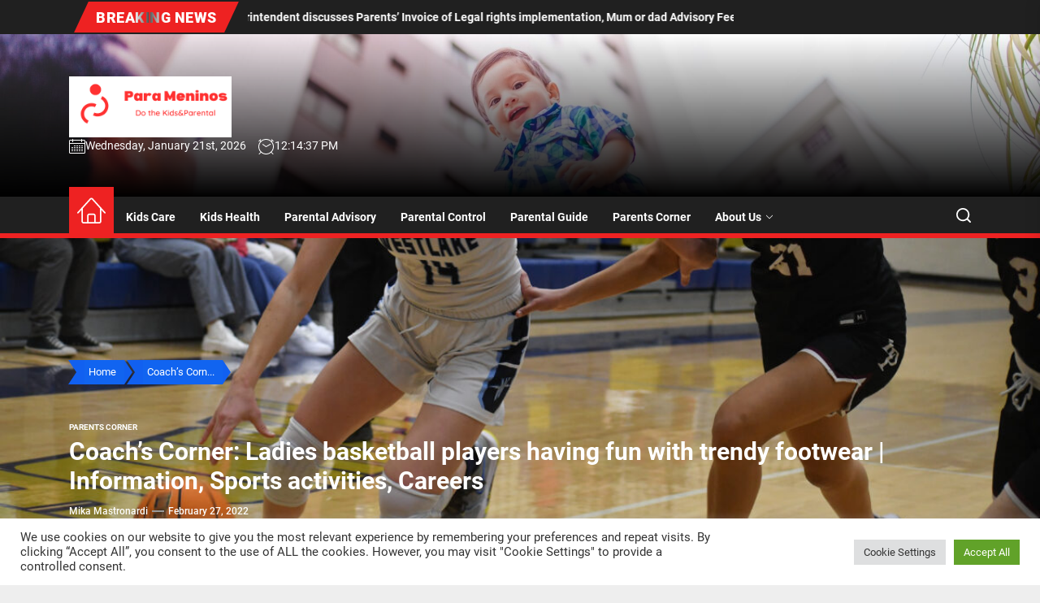

--- FILE ---
content_type: text/html; charset=UTF-8
request_url: https://parameninos.com/coachs-corner-ladies-basketball-players-having-fun-with-trendy-footwear-information-sports-activities-careers.html
body_size: 28276
content:
<!DOCTYPE html>
<html class="no-js" lang="en-US">

<head>
    <meta charset="UTF-8">
    <meta name="viewport" content="width=device-width, initial-scale=1">
    <link rel="profile" href="https://gmpg.org/xfn/11">
    <meta name='robots' content='index, follow, max-image-preview:large, max-snippet:-1, max-video-preview:-1' />

	<!-- This site is optimized with the Yoast SEO plugin v26.8 - https://yoast.com/product/yoast-seo-wordpress/ -->
	<title>Coach’s Corner: Ladies basketball players having fun with trendy footwear | Information, Sports activities, Careers - Para Meninos</title>
	<link rel="canonical" href="https://parameninos.com/coachs-corner-ladies-basketball-players-having-fun-with-trendy-footwear-information-sports-activities-careers.html" />
	<meta property="og:locale" content="en_US" />
	<meta property="og:type" content="article" />
	<meta property="og:title" content="Coach’s Corner: Ladies basketball players having fun with trendy footwear | Information, Sports activities, Careers - Para Meninos" />
	<meta property="og:description" content="&#038;#13 &#038;#13 Westlake senior Kaylee Headrick drives to the basket for the duration of the Region 4 recreation towards Lone" />
	<meta property="og:url" content="https://parameninos.com/coachs-corner-ladies-basketball-players-having-fun-with-trendy-footwear-information-sports-activities-careers.html" />
	<meta property="og:site_name" content="Para Meninos" />
	<meta property="article:published_time" content="2022-02-27T12:28:34+00:00" />
	<meta property="og:image" content="https://ogden_images.s3.amazonaws.com/www.heraldextra.com/images/2022/01/28175944/2-16-1200x765.jpg" />
	<meta name="author" content="Mika Mastronardi" />
	<meta name="twitter:card" content="summary_large_image" />
	<meta name="twitter:image" content="https://ogden_images.s3.amazonaws.com/www.heraldextra.com/images/2022/01/28175944/2-16-1200x765.jpg" />
	<meta name="twitter:label1" content="Written by" />
	<meta name="twitter:data1" content="Mika Mastronardi" />
	<meta name="twitter:label2" content="Est. reading time" />
	<meta name="twitter:data2" content="5 minutes" />
	<script type="application/ld+json" class="yoast-schema-graph">{"@context":"https://schema.org","@graph":[{"@type":"Article","@id":"https://parameninos.com/coachs-corner-ladies-basketball-players-having-fun-with-trendy-footwear-information-sports-activities-careers.html#article","isPartOf":{"@id":"https://parameninos.com/coachs-corner-ladies-basketball-players-having-fun-with-trendy-footwear-information-sports-activities-careers.html"},"author":{"name":"Mika Mastronardi","@id":"https://parameninos.com/#/schema/person/443cd5ae41deb20ebdf626fa4707dfc2"},"headline":"Coach’s Corner: Ladies basketball players having fun with trendy footwear | Information, Sports activities, Careers","datePublished":"2022-02-27T12:28:34+00:00","mainEntityOfPage":{"@id":"https://parameninos.com/coachs-corner-ladies-basketball-players-having-fun-with-trendy-footwear-information-sports-activities-careers.html"},"wordCount":923,"publisher":{"@id":"https://parameninos.com/#organization"},"image":["https://ogden_images.s3.amazonaws.com/www.heraldextra.com/images/2022/01/28175944/2-16-1200x765.jpg"],"thumbnailUrl":"https://ogden_images.s3.amazonaws.com/www.heraldextra.com/images/2022/01/28175944/2-16-1200x765.jpg","keywords":["activities","basketball","careers","Coachs","Corner","footwear","fun","Information","Ladies","Players","Sports","trendy"],"articleSection":["Parents Corner"],"inLanguage":"en-US"},{"@type":"WebPage","@id":"https://parameninos.com/coachs-corner-ladies-basketball-players-having-fun-with-trendy-footwear-information-sports-activities-careers.html","url":"https://parameninos.com/coachs-corner-ladies-basketball-players-having-fun-with-trendy-footwear-information-sports-activities-careers.html","name":"Coach’s Corner: Ladies basketball players having fun with trendy footwear | Information, Sports activities, Careers - Para Meninos","isPartOf":{"@id":"https://parameninos.com/#website"},"primaryImageOfPage":"https://ogden_images.s3.amazonaws.com/www.heraldextra.com/images/2022/01/28175944/2-16-1200x765.jpg","image":["https://ogden_images.s3.amazonaws.com/www.heraldextra.com/images/2022/01/28175944/2-16-1200x765.jpg"],"thumbnailUrl":"https://ogden_images.s3.amazonaws.com/www.heraldextra.com/images/2022/01/28175944/2-16-1200x765.jpg","datePublished":"2022-02-27T12:28:34+00:00","breadcrumb":{"@id":"https://parameninos.com/coachs-corner-ladies-basketball-players-having-fun-with-trendy-footwear-information-sports-activities-careers.html#breadcrumb"},"inLanguage":"en-US","potentialAction":[{"@type":"ReadAction","target":["https://parameninos.com/coachs-corner-ladies-basketball-players-having-fun-with-trendy-footwear-information-sports-activities-careers.html"]}]},{"@type":"ImageObject","inLanguage":"en-US","@id":"https://parameninos.com/coachs-corner-ladies-basketball-players-having-fun-with-trendy-footwear-information-sports-activities-careers.html#primaryimage","url":"https://ogden_images.s3.amazonaws.com/www.heraldextra.com/images/2022/01/28175944/2-16-1200x765.jpg","contentUrl":"https://ogden_images.s3.amazonaws.com/www.heraldextra.com/images/2022/01/28175944/2-16-1200x765.jpg"},{"@type":"BreadcrumbList","@id":"https://parameninos.com/coachs-corner-ladies-basketball-players-having-fun-with-trendy-footwear-information-sports-activities-careers.html#breadcrumb","itemListElement":[{"@type":"ListItem","position":1,"name":"Home","item":"https://parameninos.com/"},{"@type":"ListItem","position":2,"name":"Coach’s Corner: Ladies basketball players having fun with trendy footwear | Information, Sports activities, Careers"}]},{"@type":"WebSite","@id":"https://parameninos.com/#website","url":"https://parameninos.com/","name":"Para Meninos","description":"Do the Kids&amp;Parental","publisher":{"@id":"https://parameninos.com/#organization"},"potentialAction":[{"@type":"SearchAction","target":{"@type":"EntryPoint","urlTemplate":"https://parameninos.com/?s={search_term_string}"},"query-input":{"@type":"PropertyValueSpecification","valueRequired":true,"valueName":"search_term_string"}}],"inLanguage":"en-US"},{"@type":"Organization","@id":"https://parameninos.com/#organization","name":"Para Meninos","url":"https://parameninos.com/","logo":{"@type":"ImageObject","inLanguage":"en-US","@id":"https://parameninos.com/#/schema/logo/image/","url":"https://parameninos.com/wp-content/uploads/2023/04/cropped-ICON-1.png","contentUrl":"https://parameninos.com/wp-content/uploads/2023/04/cropped-ICON-1.png","width":474,"height":180,"caption":"Para Meninos"},"image":{"@id":"https://parameninos.com/#/schema/logo/image/"}},{"@type":"Person","@id":"https://parameninos.com/#/schema/person/443cd5ae41deb20ebdf626fa4707dfc2","name":"Mika Mastronardi","image":{"@type":"ImageObject","inLanguage":"en-US","@id":"https://parameninos.com/#/schema/person/image/","url":"https://secure.gravatar.com/avatar/40095d028912255b3ad903f9d9c04ad509debde17789014496ac92cb63e5275a?s=96&d=mm&r=g","contentUrl":"https://secure.gravatar.com/avatar/40095d028912255b3ad903f9d9c04ad509debde17789014496ac92cb63e5275a?s=96&d=mm&r=g","caption":"Mika Mastronardi"},"url":"https://parameninos.com/author/mika-mastronardi"}]}</script>
	<!-- / Yoast SEO plugin. -->


<link rel="alternate" type="application/rss+xml" title="Para Meninos &raquo; Feed" href="https://parameninos.com/feed" />
<link rel="alternate" title="oEmbed (JSON)" type="application/json+oembed" href="https://parameninos.com/wp-json/oembed/1.0/embed?url=https%3A%2F%2Fparameninos.com%2Fcoachs-corner-ladies-basketball-players-having-fun-with-trendy-footwear-information-sports-activities-careers.html" />
<link rel="alternate" title="oEmbed (XML)" type="text/xml+oembed" href="https://parameninos.com/wp-json/oembed/1.0/embed?url=https%3A%2F%2Fparameninos.com%2Fcoachs-corner-ladies-basketball-players-having-fun-with-trendy-footwear-information-sports-activities-careers.html&#038;format=xml" />
<style id='wp-img-auto-sizes-contain-inline-css'>
img:is([sizes=auto i],[sizes^="auto," i]){contain-intrinsic-size:3000px 1500px}
/*# sourceURL=wp-img-auto-sizes-contain-inline-css */
</style>
<style id='wp-emoji-styles-inline-css'>

	img.wp-smiley, img.emoji {
		display: inline !important;
		border: none !important;
		box-shadow: none !important;
		height: 1em !important;
		width: 1em !important;
		margin: 0 0.07em !important;
		vertical-align: -0.1em !important;
		background: none !important;
		padding: 0 !important;
	}
/*# sourceURL=wp-emoji-styles-inline-css */
</style>
<style id='wp-block-library-inline-css'>
:root{--wp-block-synced-color:#7a00df;--wp-block-synced-color--rgb:122,0,223;--wp-bound-block-color:var(--wp-block-synced-color);--wp-editor-canvas-background:#ddd;--wp-admin-theme-color:#007cba;--wp-admin-theme-color--rgb:0,124,186;--wp-admin-theme-color-darker-10:#006ba1;--wp-admin-theme-color-darker-10--rgb:0,107,160.5;--wp-admin-theme-color-darker-20:#005a87;--wp-admin-theme-color-darker-20--rgb:0,90,135;--wp-admin-border-width-focus:2px}@media (min-resolution:192dpi){:root{--wp-admin-border-width-focus:1.5px}}.wp-element-button{cursor:pointer}:root .has-very-light-gray-background-color{background-color:#eee}:root .has-very-dark-gray-background-color{background-color:#313131}:root .has-very-light-gray-color{color:#eee}:root .has-very-dark-gray-color{color:#313131}:root .has-vivid-green-cyan-to-vivid-cyan-blue-gradient-background{background:linear-gradient(135deg,#00d084,#0693e3)}:root .has-purple-crush-gradient-background{background:linear-gradient(135deg,#34e2e4,#4721fb 50%,#ab1dfe)}:root .has-hazy-dawn-gradient-background{background:linear-gradient(135deg,#faaca8,#dad0ec)}:root .has-subdued-olive-gradient-background{background:linear-gradient(135deg,#fafae1,#67a671)}:root .has-atomic-cream-gradient-background{background:linear-gradient(135deg,#fdd79a,#004a59)}:root .has-nightshade-gradient-background{background:linear-gradient(135deg,#330968,#31cdcf)}:root .has-midnight-gradient-background{background:linear-gradient(135deg,#020381,#2874fc)}:root{--wp--preset--font-size--normal:16px;--wp--preset--font-size--huge:42px}.has-regular-font-size{font-size:1em}.has-larger-font-size{font-size:2.625em}.has-normal-font-size{font-size:var(--wp--preset--font-size--normal)}.has-huge-font-size{font-size:var(--wp--preset--font-size--huge)}.has-text-align-center{text-align:center}.has-text-align-left{text-align:left}.has-text-align-right{text-align:right}.has-fit-text{white-space:nowrap!important}#end-resizable-editor-section{display:none}.aligncenter{clear:both}.items-justified-left{justify-content:flex-start}.items-justified-center{justify-content:center}.items-justified-right{justify-content:flex-end}.items-justified-space-between{justify-content:space-between}.screen-reader-text{border:0;clip-path:inset(50%);height:1px;margin:-1px;overflow:hidden;padding:0;position:absolute;width:1px;word-wrap:normal!important}.screen-reader-text:focus{background-color:#ddd;clip-path:none;color:#444;display:block;font-size:1em;height:auto;left:5px;line-height:normal;padding:15px 23px 14px;text-decoration:none;top:5px;width:auto;z-index:100000}html :where(.has-border-color){border-style:solid}html :where([style*=border-top-color]){border-top-style:solid}html :where([style*=border-right-color]){border-right-style:solid}html :where([style*=border-bottom-color]){border-bottom-style:solid}html :where([style*=border-left-color]){border-left-style:solid}html :where([style*=border-width]){border-style:solid}html :where([style*=border-top-width]){border-top-style:solid}html :where([style*=border-right-width]){border-right-style:solid}html :where([style*=border-bottom-width]){border-bottom-style:solid}html :where([style*=border-left-width]){border-left-style:solid}html :where(img[class*=wp-image-]){height:auto;max-width:100%}:where(figure){margin:0 0 1em}html :where(.is-position-sticky){--wp-admin--admin-bar--position-offset:var(--wp-admin--admin-bar--height,0px)}@media screen and (max-width:600px){html :where(.is-position-sticky){--wp-admin--admin-bar--position-offset:0px}}

/*# sourceURL=wp-block-library-inline-css */
</style><style id='global-styles-inline-css'>
:root{--wp--preset--aspect-ratio--square: 1;--wp--preset--aspect-ratio--4-3: 4/3;--wp--preset--aspect-ratio--3-4: 3/4;--wp--preset--aspect-ratio--3-2: 3/2;--wp--preset--aspect-ratio--2-3: 2/3;--wp--preset--aspect-ratio--16-9: 16/9;--wp--preset--aspect-ratio--9-16: 9/16;--wp--preset--color--black: #000000;--wp--preset--color--cyan-bluish-gray: #abb8c3;--wp--preset--color--white: #ffffff;--wp--preset--color--pale-pink: #f78da7;--wp--preset--color--vivid-red: #cf2e2e;--wp--preset--color--luminous-vivid-orange: #ff6900;--wp--preset--color--luminous-vivid-amber: #fcb900;--wp--preset--color--light-green-cyan: #7bdcb5;--wp--preset--color--vivid-green-cyan: #00d084;--wp--preset--color--pale-cyan-blue: #8ed1fc;--wp--preset--color--vivid-cyan-blue: #0693e3;--wp--preset--color--vivid-purple: #9b51e0;--wp--preset--gradient--vivid-cyan-blue-to-vivid-purple: linear-gradient(135deg,rgb(6,147,227) 0%,rgb(155,81,224) 100%);--wp--preset--gradient--light-green-cyan-to-vivid-green-cyan: linear-gradient(135deg,rgb(122,220,180) 0%,rgb(0,208,130) 100%);--wp--preset--gradient--luminous-vivid-amber-to-luminous-vivid-orange: linear-gradient(135deg,rgb(252,185,0) 0%,rgb(255,105,0) 100%);--wp--preset--gradient--luminous-vivid-orange-to-vivid-red: linear-gradient(135deg,rgb(255,105,0) 0%,rgb(207,46,46) 100%);--wp--preset--gradient--very-light-gray-to-cyan-bluish-gray: linear-gradient(135deg,rgb(238,238,238) 0%,rgb(169,184,195) 100%);--wp--preset--gradient--cool-to-warm-spectrum: linear-gradient(135deg,rgb(74,234,220) 0%,rgb(151,120,209) 20%,rgb(207,42,186) 40%,rgb(238,44,130) 60%,rgb(251,105,98) 80%,rgb(254,248,76) 100%);--wp--preset--gradient--blush-light-purple: linear-gradient(135deg,rgb(255,206,236) 0%,rgb(152,150,240) 100%);--wp--preset--gradient--blush-bordeaux: linear-gradient(135deg,rgb(254,205,165) 0%,rgb(254,45,45) 50%,rgb(107,0,62) 100%);--wp--preset--gradient--luminous-dusk: linear-gradient(135deg,rgb(255,203,112) 0%,rgb(199,81,192) 50%,rgb(65,88,208) 100%);--wp--preset--gradient--pale-ocean: linear-gradient(135deg,rgb(255,245,203) 0%,rgb(182,227,212) 50%,rgb(51,167,181) 100%);--wp--preset--gradient--electric-grass: linear-gradient(135deg,rgb(202,248,128) 0%,rgb(113,206,126) 100%);--wp--preset--gradient--midnight: linear-gradient(135deg,rgb(2,3,129) 0%,rgb(40,116,252) 100%);--wp--preset--font-size--small: 13px;--wp--preset--font-size--medium: 20px;--wp--preset--font-size--large: 36px;--wp--preset--font-size--x-large: 42px;--wp--preset--spacing--20: 0.44rem;--wp--preset--spacing--30: 0.67rem;--wp--preset--spacing--40: 1rem;--wp--preset--spacing--50: 1.5rem;--wp--preset--spacing--60: 2.25rem;--wp--preset--spacing--70: 3.38rem;--wp--preset--spacing--80: 5.06rem;--wp--preset--shadow--natural: 6px 6px 9px rgba(0, 0, 0, 0.2);--wp--preset--shadow--deep: 12px 12px 50px rgba(0, 0, 0, 0.4);--wp--preset--shadow--sharp: 6px 6px 0px rgba(0, 0, 0, 0.2);--wp--preset--shadow--outlined: 6px 6px 0px -3px rgb(255, 255, 255), 6px 6px rgb(0, 0, 0);--wp--preset--shadow--crisp: 6px 6px 0px rgb(0, 0, 0);}:where(.is-layout-flex){gap: 0.5em;}:where(.is-layout-grid){gap: 0.5em;}body .is-layout-flex{display: flex;}.is-layout-flex{flex-wrap: wrap;align-items: center;}.is-layout-flex > :is(*, div){margin: 0;}body .is-layout-grid{display: grid;}.is-layout-grid > :is(*, div){margin: 0;}:where(.wp-block-columns.is-layout-flex){gap: 2em;}:where(.wp-block-columns.is-layout-grid){gap: 2em;}:where(.wp-block-post-template.is-layout-flex){gap: 1.25em;}:where(.wp-block-post-template.is-layout-grid){gap: 1.25em;}.has-black-color{color: var(--wp--preset--color--black) !important;}.has-cyan-bluish-gray-color{color: var(--wp--preset--color--cyan-bluish-gray) !important;}.has-white-color{color: var(--wp--preset--color--white) !important;}.has-pale-pink-color{color: var(--wp--preset--color--pale-pink) !important;}.has-vivid-red-color{color: var(--wp--preset--color--vivid-red) !important;}.has-luminous-vivid-orange-color{color: var(--wp--preset--color--luminous-vivid-orange) !important;}.has-luminous-vivid-amber-color{color: var(--wp--preset--color--luminous-vivid-amber) !important;}.has-light-green-cyan-color{color: var(--wp--preset--color--light-green-cyan) !important;}.has-vivid-green-cyan-color{color: var(--wp--preset--color--vivid-green-cyan) !important;}.has-pale-cyan-blue-color{color: var(--wp--preset--color--pale-cyan-blue) !important;}.has-vivid-cyan-blue-color{color: var(--wp--preset--color--vivid-cyan-blue) !important;}.has-vivid-purple-color{color: var(--wp--preset--color--vivid-purple) !important;}.has-black-background-color{background-color: var(--wp--preset--color--black) !important;}.has-cyan-bluish-gray-background-color{background-color: var(--wp--preset--color--cyan-bluish-gray) !important;}.has-white-background-color{background-color: var(--wp--preset--color--white) !important;}.has-pale-pink-background-color{background-color: var(--wp--preset--color--pale-pink) !important;}.has-vivid-red-background-color{background-color: var(--wp--preset--color--vivid-red) !important;}.has-luminous-vivid-orange-background-color{background-color: var(--wp--preset--color--luminous-vivid-orange) !important;}.has-luminous-vivid-amber-background-color{background-color: var(--wp--preset--color--luminous-vivid-amber) !important;}.has-light-green-cyan-background-color{background-color: var(--wp--preset--color--light-green-cyan) !important;}.has-vivid-green-cyan-background-color{background-color: var(--wp--preset--color--vivid-green-cyan) !important;}.has-pale-cyan-blue-background-color{background-color: var(--wp--preset--color--pale-cyan-blue) !important;}.has-vivid-cyan-blue-background-color{background-color: var(--wp--preset--color--vivid-cyan-blue) !important;}.has-vivid-purple-background-color{background-color: var(--wp--preset--color--vivid-purple) !important;}.has-black-border-color{border-color: var(--wp--preset--color--black) !important;}.has-cyan-bluish-gray-border-color{border-color: var(--wp--preset--color--cyan-bluish-gray) !important;}.has-white-border-color{border-color: var(--wp--preset--color--white) !important;}.has-pale-pink-border-color{border-color: var(--wp--preset--color--pale-pink) !important;}.has-vivid-red-border-color{border-color: var(--wp--preset--color--vivid-red) !important;}.has-luminous-vivid-orange-border-color{border-color: var(--wp--preset--color--luminous-vivid-orange) !important;}.has-luminous-vivid-amber-border-color{border-color: var(--wp--preset--color--luminous-vivid-amber) !important;}.has-light-green-cyan-border-color{border-color: var(--wp--preset--color--light-green-cyan) !important;}.has-vivid-green-cyan-border-color{border-color: var(--wp--preset--color--vivid-green-cyan) !important;}.has-pale-cyan-blue-border-color{border-color: var(--wp--preset--color--pale-cyan-blue) !important;}.has-vivid-cyan-blue-border-color{border-color: var(--wp--preset--color--vivid-cyan-blue) !important;}.has-vivid-purple-border-color{border-color: var(--wp--preset--color--vivid-purple) !important;}.has-vivid-cyan-blue-to-vivid-purple-gradient-background{background: var(--wp--preset--gradient--vivid-cyan-blue-to-vivid-purple) !important;}.has-light-green-cyan-to-vivid-green-cyan-gradient-background{background: var(--wp--preset--gradient--light-green-cyan-to-vivid-green-cyan) !important;}.has-luminous-vivid-amber-to-luminous-vivid-orange-gradient-background{background: var(--wp--preset--gradient--luminous-vivid-amber-to-luminous-vivid-orange) !important;}.has-luminous-vivid-orange-to-vivid-red-gradient-background{background: var(--wp--preset--gradient--luminous-vivid-orange-to-vivid-red) !important;}.has-very-light-gray-to-cyan-bluish-gray-gradient-background{background: var(--wp--preset--gradient--very-light-gray-to-cyan-bluish-gray) !important;}.has-cool-to-warm-spectrum-gradient-background{background: var(--wp--preset--gradient--cool-to-warm-spectrum) !important;}.has-blush-light-purple-gradient-background{background: var(--wp--preset--gradient--blush-light-purple) !important;}.has-blush-bordeaux-gradient-background{background: var(--wp--preset--gradient--blush-bordeaux) !important;}.has-luminous-dusk-gradient-background{background: var(--wp--preset--gradient--luminous-dusk) !important;}.has-pale-ocean-gradient-background{background: var(--wp--preset--gradient--pale-ocean) !important;}.has-electric-grass-gradient-background{background: var(--wp--preset--gradient--electric-grass) !important;}.has-midnight-gradient-background{background: var(--wp--preset--gradient--midnight) !important;}.has-small-font-size{font-size: var(--wp--preset--font-size--small) !important;}.has-medium-font-size{font-size: var(--wp--preset--font-size--medium) !important;}.has-large-font-size{font-size: var(--wp--preset--font-size--large) !important;}.has-x-large-font-size{font-size: var(--wp--preset--font-size--x-large) !important;}
/*# sourceURL=global-styles-inline-css */
</style>

<style id='classic-theme-styles-inline-css'>
/*! This file is auto-generated */
.wp-block-button__link{color:#fff;background-color:#32373c;border-radius:9999px;box-shadow:none;text-decoration:none;padding:calc(.667em + 2px) calc(1.333em + 2px);font-size:1.125em}.wp-block-file__button{background:#32373c;color:#fff;text-decoration:none}
/*# sourceURL=/wp-includes/css/classic-themes.min.css */
</style>
<link rel='stylesheet' id='cookie-law-info-css' href='https://parameninos.com/wp-content/plugins/cookie-law-info/legacy/public/css/cookie-law-info-public.css?ver=3.3.9.1' media='all' />
<link rel='stylesheet' id='cookie-law-info-gdpr-css' href='https://parameninos.com/wp-content/plugins/cookie-law-info/legacy/public/css/cookie-law-info-gdpr.css?ver=3.3.9.1' media='all' />
<link rel='stylesheet' id='widgetopts-styles-css' href='https://parameninos.com/wp-content/plugins/widget-options/assets/css/widget-options.css?ver=4.1.3' media='all' />
<link rel='stylesheet' id='ez-toc-css' href='https://parameninos.com/wp-content/plugins/easy-table-of-contents/assets/css/screen.min.css?ver=2.0.80' media='all' />
<style id='ez-toc-inline-css'>
div#ez-toc-container .ez-toc-title {font-size: 120%;}div#ez-toc-container .ez-toc-title {font-weight: 500;}div#ez-toc-container ul li , div#ez-toc-container ul li a {font-size: 95%;}div#ez-toc-container ul li , div#ez-toc-container ul li a {font-weight: 500;}div#ez-toc-container nav ul ul li {font-size: 90%;}.ez-toc-box-title {font-weight: bold; margin-bottom: 10px; text-align: center; text-transform: uppercase; letter-spacing: 1px; color: #666; padding-bottom: 5px;position:absolute;top:-4%;left:5%;background-color: inherit;transition: top 0.3s ease;}.ez-toc-box-title.toc-closed {top:-25%;}
.ez-toc-container-direction {direction: ltr;}.ez-toc-counter ul{counter-reset: item ;}.ez-toc-counter nav ul li a::before {content: counters(item, '.', decimal) '. ';display: inline-block;counter-increment: item;flex-grow: 0;flex-shrink: 0;margin-right: .2em; float: left; }.ez-toc-widget-direction {direction: ltr;}.ez-toc-widget-container ul{counter-reset: item ;}.ez-toc-widget-container nav ul li a::before {content: counters(item, '.', decimal) '. ';display: inline-block;counter-increment: item;flex-grow: 0;flex-shrink: 0;margin-right: .2em; float: left; }
/*# sourceURL=ez-toc-inline-css */
</style>
<link rel='stylesheet' id='newswrap-google-fonts-css' href='https://parameninos.com/wp-content/fonts/e536f33a4a7c36cceba61beb6fc86659.css?ver=1.0.9' media='all' />
<link rel='stylesheet' id='magnific-popup-css' href='https://parameninos.com/wp-content/themes/newswrap/assets/lib/magnific-popup/magnific-popup.css?ver=6.9' media='all' />
<link rel='stylesheet' id='slick-css' href='https://parameninos.com/wp-content/themes/newswrap/assets/lib/slick/css/slick.min.css?ver=6.9' media='all' />
<link rel='stylesheet' id='newswrap-style-css' href='https://parameninos.com/wp-content/themes/newswrap/style.css?ver=1.0.9' media='all' />
<script src="https://parameninos.com/wp-includes/js/jquery/jquery.min.js?ver=3.7.1" id="jquery-core-js"></script>
<script src="https://parameninos.com/wp-includes/js/jquery/jquery-migrate.min.js?ver=3.4.1" id="jquery-migrate-js"></script>
<script id="cookie-law-info-js-extra">
var Cli_Data = {"nn_cookie_ids":[],"cookielist":[],"non_necessary_cookies":[],"ccpaEnabled":"","ccpaRegionBased":"","ccpaBarEnabled":"","strictlyEnabled":["necessary","obligatoire"],"ccpaType":"gdpr","js_blocking":"1","custom_integration":"","triggerDomRefresh":"","secure_cookies":""};
var cli_cookiebar_settings = {"animate_speed_hide":"500","animate_speed_show":"500","background":"#FFF","border":"#b1a6a6c2","border_on":"","button_1_button_colour":"#61a229","button_1_button_hover":"#4e8221","button_1_link_colour":"#fff","button_1_as_button":"1","button_1_new_win":"","button_2_button_colour":"#333","button_2_button_hover":"#292929","button_2_link_colour":"#444","button_2_as_button":"","button_2_hidebar":"","button_3_button_colour":"#dedfe0","button_3_button_hover":"#b2b2b3","button_3_link_colour":"#333333","button_3_as_button":"1","button_3_new_win":"","button_4_button_colour":"#dedfe0","button_4_button_hover":"#b2b2b3","button_4_link_colour":"#333333","button_4_as_button":"1","button_7_button_colour":"#61a229","button_7_button_hover":"#4e8221","button_7_link_colour":"#fff","button_7_as_button":"1","button_7_new_win":"","font_family":"inherit","header_fix":"","notify_animate_hide":"1","notify_animate_show":"","notify_div_id":"#cookie-law-info-bar","notify_position_horizontal":"right","notify_position_vertical":"bottom","scroll_close":"1","scroll_close_reload":"","accept_close_reload":"","reject_close_reload":"","showagain_tab":"","showagain_background":"#fff","showagain_border":"#000","showagain_div_id":"#cookie-law-info-again","showagain_x_position":"100px","text":"#333333","show_once_yn":"1","show_once":"5000","logging_on":"","as_popup":"","popup_overlay":"1","bar_heading_text":"","cookie_bar_as":"banner","popup_showagain_position":"bottom-right","widget_position":"left"};
var log_object = {"ajax_url":"https://parameninos.com/wp-admin/admin-ajax.php"};
//# sourceURL=cookie-law-info-js-extra
</script>
<script src="https://parameninos.com/wp-content/plugins/cookie-law-info/legacy/public/js/cookie-law-info-public.js?ver=3.3.9.1" id="cookie-law-info-js"></script>
<link rel="https://api.w.org/" href="https://parameninos.com/wp-json/" /><link rel="alternate" title="JSON" type="application/json" href="https://parameninos.com/wp-json/wp/v2/posts/1513" /><link rel="EditURI" type="application/rsd+xml" title="RSD" href="https://parameninos.com/xmlrpc.php?rsd" />
<meta name="generator" content="WordPress 6.9" />
<link rel='shortlink' href='https://parameninos.com/?p=1513' />

		<script>document.documentElement.className = document.documentElement.className.replace( 'no-js', 'js' );</script>
	
		<style type="text/css">
			.site-title,
        .site-branding .custom-logo-name,
		.site-description {
			position: absolute;
			clip: rect(1px, 1px, 1px, 1px);
		}
		</style>
	<link rel="icon" href="https://parameninos.com/wp-content/uploads/2023/04/cropped-cropped-ICON-removebg-preview-32x32.png" sizes="32x32" />
<link rel="icon" href="https://parameninos.com/wp-content/uploads/2023/04/cropped-cropped-ICON-removebg-preview-192x192.png" sizes="192x192" />
<link rel="apple-touch-icon" href="https://parameninos.com/wp-content/uploads/2023/04/cropped-cropped-ICON-removebg-preview-180x180.png" />
<meta name="msapplication-TileImage" content="https://parameninos.com/wp-content/uploads/2023/04/cropped-cropped-ICON-removebg-preview-270x270.png" />

<!-- FIFU:jsonld:begin -->
<script type="application/ld+json">{"@context":"https://schema.org","@graph":[{"@type":"ImageObject","@id":"https://ogden_images.s3.amazonaws.com/www.heraldextra.com/images/2022/01/28175944/2-16-1200x765.jpg","url":"https://ogden_images.s3.amazonaws.com/www.heraldextra.com/images/2022/01/28175944/2-16-1200x765.jpg","contentUrl":"https://ogden_images.s3.amazonaws.com/www.heraldextra.com/images/2022/01/28175944/2-16-1200x765.jpg","mainEntityOfPage":"https://parameninos.com/coachs-corner-ladies-basketball-players-having-fun-with-trendy-footwear-information-sports-activities-careers.html"}]}</script>
<!-- FIFU:jsonld:end -->
<style type='text/css' media='all'>
    
    .site-logo .custom-logo-link{
    max-width:  200px;
    }

    </style>		<style id="wp-custom-css">
			a {
     color: #0000FF;
}		</style>
		<link rel='stylesheet' id='cookie-law-info-table-css' href='https://parameninos.com/wp-content/plugins/cookie-law-info/legacy/public/css/cookie-law-info-table.css?ver=3.3.9.1' media='all' />
</head>

<body class="wp-singular post-template-default single single-post postid-1513 single-format-standard wp-custom-logo wp-embed-responsive wp-theme-newswrap right-sidebar twp-single-layout-2">



<div id="page" class="hfeed site">
    <a class="skip-link screen-reader-text" href="#content">Skip to the content</a>
    <!-- header add section -->
    
    
<header id="site-header" class="theme-header header-overlay-enabled" role="banner">
    
            <div id="theme-toparea" class="theme-topbar">
                
                
            <div class="wrapper header-wrapper">


                <!-- trending news -->
                <div class="header-news-ticker hidden-sm-element">
                    <div class="wrapper header-wrapper">
                        <div class="header-item header-item-left">
                            
            <div class="theme-ticker-area">
                                    <div class="theme-ticker-components theme-ticker-left">
                        <div class="theme-ticker-title">
                            Breaking News                        </div>
                    </div>
                
                
                    <div class="theme-ticker-component theme-ticker-right">
                        <div class="theme-ticker-area" dir="ltr">
                            <div class="ticker-slides theme-ticker-slides theme-ticker-slides-left" data-direction="left">


                                                                    <a class="ticker-slides-item" href="https://parameninos.com/esa-guardian-advisory-board-member-phone-calls-for-more-accountability.html" tabindex="0" rel="bookmark" title="ESA Guardian Advisory Board member phone calls for more accountability">
                                                                                    <span class="data-bg ticker-data-bg" data-background="https://ewscripps.brightspotcdn.com/dims4/default/9dea3bd/2147483647/strip/true/crop/1280x672%200%2024/resize/1200x630!/quality/90/?url=https://x-default-stgec.uplynk.com/ause/slices/f6b/5c3d34b8b29a45469a86c02775b7a2cf/f6be49e6ad86408e91e16625fe9fc5f3/poster_940d87918b604a65824bdbd199a63d15.jpg"></span>
                                                                                <span class="ticker-title">ESA Guardian Advisory Board member phone calls for more accountability</span>
                                    </a>
                                                                    <a class="ticker-slides-item" href="https://parameninos.com/condition-superintendent-discusses-parents-invoice-of-legal-rights-implementation-mum-or-dad-advisory-fee.html" tabindex="0" rel="bookmark" title="Condition Superintendent discusses Parents’ Invoice of Legal rights implementation, Mum or dad Advisory Fee">
                                                                                    <span class="data-bg ticker-data-bg" data-background="https://nsjonline.com/wp-content/uploads/2022/11/A3-Truitt-1-e1669120838790.jpeg"></span>
                                                                                <span class="ticker-title">Condition Superintendent discusses Parents’ Invoice of Legal rights implementation, Mum or dad Advisory Fee</span>
                                    </a>
                                                                    <a class="ticker-slides-item" href="https://parameninos.com/scott-particular-education-mother-or-father-advisory-councils-need-to-be-managed.html" tabindex="0" rel="bookmark" title="Scott: Particular Education Mother or father Advisory Councils need to be managed">
                                                                                    <span class="data-bg ticker-data-bg" data-background="https://beta.creativecirclecdn.com/delmar/medium/20231010-084538-India%20Scott%20COMM.jpg"></span>
                                                                                <span class="ticker-title">Scott: Particular Education Mother or father Advisory Councils need to be managed</span>
                                    </a>
                                                                    <a class="ticker-slides-item" href="https://parameninos.com/parental-advisory-a-breakbeat-play-revisits-rap-society.html" tabindex="0" rel="bookmark" title="‘Parental Advisory: A Breakbeat Play’ Revisits Rap Society">
                                                                                    <span class="data-bg ticker-data-bg" data-background="https://shepherdexpress.com/downloads/63154/download/milwaukee-rep-parental-advisory.jpg?cb=7ab9211a6b315849790a6edcf3394bfb&#038;w=1200"></span>
                                                                                <span class="ticker-title">‘Parental Advisory: A Breakbeat Play’ Revisits Rap Society</span>
                                    </a>
                                                                    <a class="ticker-slides-item" href="https://parameninos.com/milwaukee-repertory-theater-to-existing-the-planet-premiere-of-parental-advisory-a-breakbeat-enjoy.html" tabindex="0" rel="bookmark" title="Milwaukee Repertory Theater to Existing the Planet Premiere of PARENTAL ADVISORY: A BREAKBEAT Enjoy">
                                                                                    <span class="data-bg ticker-data-bg" data-background="https://cloudimages.broadwayworld.com/columnpiccloud/Milwaukee-Repertory-Theater-Presents-the-World-Premiere-Parental-Advisory-a-breakbeat-play-1694436423.jpg"></span>
                                                                                <span class="ticker-title">Milwaukee Repertory Theater to Existing the Planet Premiere of PARENTAL ADVISORY: A BREAKBEAT Enjoy</span>
                                    </a>
                                
                            </div>
                        </div>
                    </div>

                                </div>

                                    </div>
                    </div>
                </div>
                <!-- trending news end -->

                <div class="header-item header-item-right">
                    

                    
                </div>
            </div>

        
            </div>

            <div class="header-mainbar  data-bg header-bg-1  "  data-background="https://parameninos.com/wp-content/uploads/2021/09/cropped-naassom-azevedo-kvv5bm1dgc8-unsplash1-1.jpg" >
        <div class="wrapper header-wrapper">
            <div class="header-item header-item-left">
                <div class="header-titles">
                    <div class="site-logo site-branding"><a href="https://parameninos.com/" class="custom-logo-link" rel="home"><img width="474" height="180" src="https://parameninos.com/wp-content/uploads/2023/04/cropped-ICON-1.png" class="custom-logo" alt="Para Meninos" decoding="async" fetchpriority="high" srcset="https://parameninos.com/wp-content/uploads/2023/04/cropped-ICON-1.png 474w, https://parameninos.com/wp-content/uploads/2023/04/cropped-ICON-1-300x114.png 300w" sizes="(max-width: 474px) 100vw, 474px" /></a><span class="screen-reader-text">Para Meninos</span><a href="https://parameninos.com/" class="custom-logo-name">Para Meninos</a></div><div class="site-description"><span>Do the Kids&amp;Parental</span></div><!-- .site-description -->                    <!-- date/time -->
                    <div class="header-item header-item-left">
                                                    <div class="theme-topbar-item theme-topbar-date">
                                <svg class="svg-icon" aria-hidden="true" role="img" focusable="false" xmlns="http://www.w3.org/2000/svg" width="20" height="20" viewBox="0 0 20 20"><path fill="currentColor" d="M18.5 2h-2.5v-0.5c0-0.276-0.224-0.5-0.5-0.5s-0.5 0.224-0.5 0.5v0.5h-10v-0.5c0-0.276-0.224-0.5-0.5-0.5s-0.5 0.224-0.5 0.5v0.5h-2.5c-0.827 0-1.5 0.673-1.5 1.5v14c0 0.827 0.673 1.5 1.5 1.5h17c0.827 0 1.5-0.673 1.5-1.5v-14c0-0.827-0.673-1.5-1.5-1.5zM1.5 3h2.5v1.5c0 0.276 0.224 0.5 0.5 0.5s0.5-0.224 0.5-0.5v-1.5h10v1.5c0 0.276 0.224 0.5 0.5 0.5s0.5-0.224 0.5-0.5v-1.5h2.5c0.276 0 0.5 0.224 0.5 0.5v2.5h-18v-2.5c0-0.276 0.224-0.5 0.5-0.5zM18.5 18h-17c-0.276 0-0.5-0.224-0.5-0.5v-10.5h18v10.5c0 0.276-0.224 0.5-0.5 0.5z"></path><path fill="currentColor" d="M7.5 10h-1c-0.276 0-0.5-0.224-0.5-0.5s0.224-0.5 0.5-0.5h1c0.276 0 0.5 0.224 0.5 0.5s-0.224 0.5-0.5 0.5z"></path><path fill="currentColor" d="M10.5 10h-1c-0.276 0-0.5-0.224-0.5-0.5s0.224-0.5 0.5-0.5h1c0.276 0 0.5 0.224 0.5 0.5s-0.224 0.5-0.5 0.5z"></path><path fill="currentColor" d="M13.5 10h-1c-0.276 0-0.5-0.224-0.5-0.5s0.224-0.5 0.5-0.5h1c0.276 0 0.5 0.224 0.5 0.5s-0.224 0.5-0.5 0.5z"></path><path fill="currentColor" d="M16.5 10h-1c-0.276 0-0.5-0.224-0.5-0.5s0.224-0.5 0.5-0.5h1c0.276 0 0.5 0.224 0.5 0.5s-0.224 0.5-0.5 0.5z"></path><path fill="currentColor" d="M4.5 12h-1c-0.276 0-0.5-0.224-0.5-0.5s0.224-0.5 0.5-0.5h1c0.276 0 0.5 0.224 0.5 0.5s-0.224 0.5-0.5 0.5z"></path><path fill="currentColor" d="M7.5 12h-1c-0.276 0-0.5-0.224-0.5-0.5s0.224-0.5 0.5-0.5h1c0.276 0 0.5 0.224 0.5 0.5s-0.224 0.5-0.5 0.5z"></path><path fill="currentColor" d="M10.5 12h-1c-0.276 0-0.5-0.224-0.5-0.5s0.224-0.5 0.5-0.5h1c0.276 0 0.5 0.224 0.5 0.5s-0.224 0.5-0.5 0.5z"></path><path fill="currentColor" d="M13.5 12h-1c-0.276 0-0.5-0.224-0.5-0.5s0.224-0.5 0.5-0.5h1c0.276 0 0.5 0.224 0.5 0.5s-0.224 0.5-0.5 0.5z"></path><path fill="currentColor" d="M16.5 12h-1c-0.276 0-0.5-0.224-0.5-0.5s0.224-0.5 0.5-0.5h1c0.276 0 0.5 0.224 0.5 0.5s-0.224 0.5-0.5 0.5z"></path><path fill="currentColor" d="M4.5 14h-1c-0.276 0-0.5-0.224-0.5-0.5s0.224-0.5 0.5-0.5h1c0.276 0 0.5 0.224 0.5 0.5s-0.224 0.5-0.5 0.5z"></path><path fill="currentColor" d="M7.5 14h-1c-0.276 0-0.5-0.224-0.5-0.5s0.224-0.5 0.5-0.5h1c0.276 0 0.5 0.224 0.5 0.5s-0.224 0.5-0.5 0.5z"></path><path fill="currentColor" d="M10.5 14h-1c-0.276 0-0.5-0.224-0.5-0.5s0.224-0.5 0.5-0.5h1c0.276 0 0.5 0.224 0.5 0.5s-0.224 0.5-0.5 0.5z"></path><path fill="currentColor" d="M13.5 14h-1c-0.276 0-0.5-0.224-0.5-0.5s0.224-0.5 0.5-0.5h1c0.276 0 0.5 0.224 0.5 0.5s-0.224 0.5-0.5 0.5z"></path><path fill="currentColor" d="M16.5 14h-1c-0.276 0-0.5-0.224-0.5-0.5s0.224-0.5 0.5-0.5h1c0.276 0 0.5 0.224 0.5 0.5s-0.224 0.5-0.5 0.5z"></path><path fill="currentColor" d="M4.5 16h-1c-0.276 0-0.5-0.224-0.5-0.5s0.224-0.5 0.5-0.5h1c0.276 0 0.5 0.224 0.5 0.5s-0.224 0.5-0.5 0.5z"></path><path fill="currentColor" d="M7.5 16h-1c-0.276 0-0.5-0.224-0.5-0.5s0.224-0.5 0.5-0.5h1c0.276 0 0.5 0.224 0.5 0.5s-0.224 0.5-0.5 0.5z"></path><path fill="currentColor" d="M10.5 16h-1c-0.276 0-0.5-0.224-0.5-0.5s0.224-0.5 0.5-0.5h1c0.276 0 0.5 0.224 0.5 0.5s-0.224 0.5-0.5 0.5z"></path><path fill="currentColor" d="M13.5 16h-1c-0.276 0-0.5-0.224-0.5-0.5s0.224-0.5 0.5-0.5h1c0.276 0 0.5 0.224 0.5 0.5s-0.224 0.5-0.5 0.5z"></path><path fill="currentColor" d="M16.5 16h-1c-0.276 0-0.5-0.224-0.5-0.5s0.224-0.5 0.5-0.5h1c0.276 0 0.5 0.224 0.5 0.5s-0.224 0.5-0.5 0.5z"></path></svg>                                Wednesday, January 21st, 2026                            </div>

                            <div class="theme-topbar-item theme-topbar-clock">
                                <svg class="svg-icon" aria-hidden="true" role="img" focusable="false" xmlns="http://www.w3.org/2000/svg" width="20" height="20" viewBox="0 0 20 20"><path fill="currentColor" d="M16.32 17.113c1.729-1.782 2.68-4.124 2.68-6.613 0-2.37-0.862-4.608-2.438-6.355l0.688-0.688 0.647 0.646c0.098 0.098 0.226 0.146 0.353 0.146s0.256-0.049 0.353-0.146c0.195-0.195 0.195-0.512 0-0.707l-2-2c-0.195-0.195-0.512-0.195-0.707 0s-0.195 0.512 0 0.707l0.647 0.646-0.688 0.688c-1.747-1.576-3.985-2.438-6.355-2.438s-4.608 0.862-6.355 2.438l-0.688-0.688 0.646-0.646c0.195-0.195 0.195-0.512 0-0.707s-0.512-0.195-0.707 0l-2 2c-0.195 0.195-0.195 0.512 0 0.707 0.098 0.098 0.226 0.146 0.354 0.146s0.256-0.049 0.354-0.146l0.646-0.646 0.688 0.688c-1.576 1.747-2.438 3.985-2.438 6.355 0 2.489 0.951 4.831 2.68 6.613l-2.034 2.034c-0.195 0.195-0.195 0.512 0 0.707 0.098 0.098 0.226 0.147 0.354 0.147s0.256-0.049 0.354-0.147l2.060-2.059c1.705 1.428 3.836 2.206 6.087 2.206s4.382-0.778 6.087-2.206l2.059 2.059c0.098 0.098 0.226 0.147 0.354 0.147s0.256-0.049 0.353-0.147c0.195-0.195 0.195-0.512 0-0.707l-2.034-2.034zM1 10.5c0-4.687 3.813-8.5 8.5-8.5s8.5 3.813 8.5 8.5c0 4.687-3.813 8.5-8.5 8.5s-8.5-3.813-8.5-8.5z"></path><path fill="currentColor" d="M15.129 7.25c-0.138-0.239-0.444-0.321-0.683-0.183l-4.92 2.841-3.835-2.685c-0.226-0.158-0.538-0.103-0.696 0.123s-0.103 0.538 0.123 0.696l4.096 2.868c0.001 0.001 0.002 0.001 0.002 0.002 0.009 0.006 0.018 0.012 0.027 0.017 0.002 0.001 0.004 0.003 0.006 0.004 0.009 0.005 0.018 0.010 0.027 0.015 0.002 0.001 0.004 0.002 0.006 0.003 0.010 0.005 0.020 0.009 0.031 0.014 0.006 0.003 0.013 0.005 0.019 0.007 0.004 0.001 0.008 0.003 0.013 0.005 0.007 0.002 0.014 0.004 0.021 0.006 0.004 0.001 0.008 0.002 0.012 0.003 0.007 0.002 0.014 0.003 0.022 0.005 0.004 0.001 0.008 0.002 0.012 0.002 0.007 0.001 0.014 0.002 0.021 0.003 0.005 0.001 0.010 0.001 0.015 0.002 0.006 0.001 0.012 0.001 0.018 0.002 0.009 0.001 0.018 0.001 0.027 0.001 0.002 0 0.004 0 0.006 0 0 0 0-0 0-0s0 0 0.001 0c0.019 0 0.037-0.001 0.056-0.003 0.001-0 0.002-0 0.003-0 0.018-0.002 0.036-0.005 0.054-0.010 0.002-0 0.003-0.001 0.005-0.001 0.017-0.004 0.034-0.009 0.050-0.015 0.003-0.001 0.006-0.002 0.008-0.003 0.016-0.006 0.031-0.012 0.046-0.020 0.004-0.002 0.007-0.004 0.011-0.006 0.005-0.003 0.011-0.005 0.016-0.008l5.196-3c0.239-0.138 0.321-0.444 0.183-0.683z"></path></svg>                                <div id="twp-time-clock"></div>
                            </div>
                                            </div>
                    <!-- end date/time -->
                </div>
            </div>
                    </div>
    </div>
    <div id="twp-header-navbar" class="header-navbar">
        <div class="wrapper header-wrapper">
            <div class="header-item header-item-left">

                <div class="header-navigation-wrapper">
                    <div class="site-navigation">
                        <nav class="primary-menu-wrapper" aria-label="Horizontal" role="navigation">
                            <ul class="primary-menu theme-menu">
                                <li class="brand-home"><a title="Home" href="https://parameninos.com"><span><svg class="svg-icon" aria-hidden="true" role="img" focusable="false" xmlns="http://www.w3.org/2000/svg" width="20" height="20" viewBox="0 0 20 20"><path fill="currentColor" d="M19.871 12.165l-8.829-9.758c-0.274-0.303-0.644-0.47-1.042-0.47-0 0 0 0 0 0-0.397 0-0.767 0.167-1.042 0.47l-8.829 9.758c-0.185 0.205-0.169 0.521 0.035 0.706 0.096 0.087 0.216 0.129 0.335 0.129 0.136 0 0.272-0.055 0.371-0.165l2.129-2.353v8.018c0 0.827 0.673 1.5 1.5 1.5h11c0.827 0 1.5-0.673 1.5-1.5v-8.018l2.129 2.353c0.185 0.205 0.501 0.221 0.706 0.035s0.221-0.501 0.035-0.706zM12 19h-4v-4.5c0-0.276 0.224-0.5 0.5-0.5h3c0.276 0 0.5 0.224 0.5 0.5v4.5zM16 18.5c0 0.276-0.224 0.5-0.5 0.5h-2.5v-4.5c0-0.827-0.673-1.5-1.5-1.5h-3c-0.827 0-1.5 0.673-1.5 1.5v4.5h-2.5c-0.276 0-0.5-0.224-0.5-0.5v-9.123l5.7-6.3c0.082-0.091 0.189-0.141 0.3-0.141s0.218 0.050 0.3 0.141l5.7 6.3v9.123z"></path></svg></span></a></li><li id=menu-item-46 class="menu-item menu-item-type-taxonomy menu-item-object-category menu-item-46"><a href="https://parameninos.com/category/kids-care">Kids Care</a></li><li id=menu-item-47 class="menu-item menu-item-type-taxonomy menu-item-object-category menu-item-47"><a href="https://parameninos.com/category/kids-health">Kids Health</a></li><li id=menu-item-48 class="menu-item menu-item-type-taxonomy menu-item-object-category menu-item-48"><a href="https://parameninos.com/category/parental-advisory">Parental Advisory</a></li><li id=menu-item-49 class="menu-item menu-item-type-taxonomy menu-item-object-category menu-item-49"><a href="https://parameninos.com/category/parental-control">Parental Control</a></li><li id=menu-item-50 class="menu-item menu-item-type-taxonomy menu-item-object-category menu-item-50"><a href="https://parameninos.com/category/parental-guide">Parental Guide</a></li><li id=menu-item-51 class="menu-item menu-item-type-taxonomy menu-item-object-category current-post-ancestor current-menu-parent current-post-parent menu-item-51"><a href="https://parameninos.com/category/parents-corner">Parents Corner</a></li><li id=menu-item-28 class="menu-item menu-item-type-post_type menu-item-object-page menu-item-has-children dropdown menu-item-28"><a href="https://parameninos.com/about-us">About Us<span class="icon"><svg class="svg-icon" aria-hidden="true" role="img" focusable="false" xmlns="http://www.w3.org/2000/svg" width="16" height="16" viewBox="0 0 16 16"><path fill="currentColor" d="M1.646 4.646a.5.5 0 0 1 .708 0L8 10.293l5.646-5.647a.5.5 0 0 1 .708.708l-6 6a.5.5 0 0 1-.708 0l-6-6a.5.5 0 0 1 0-.708z"></path></svg></span></a>
<ul class="dropdown-menu depth_0" >
	<li id=menu-item-32 class="menu-item menu-item-type-post_type menu-item-object-page menu-item-32"><a href="https://parameninos.com/contact-us">Contact Us</a></li>	<li id=menu-item-31 class="menu-item menu-item-type-post_type menu-item-object-page menu-item-31"><a href="https://parameninos.com/advertise-here">Advertise Here</a></li>	<li id=menu-item-30 class="menu-item menu-item-type-post_type menu-item-object-page menu-item-30"><a href="https://parameninos.com/privacy-policy">Privacy Policy</a></li>	<li id=menu-item-29 class="menu-item menu-item-type-post_type menu-item-object-page menu-item-29"><a href="https://parameninos.com/sitemap">Sitemap</a></li></ul></li>                            </ul>
                        </nav>
                    </div>
                </div>

            </div>

            <div class="header-item header-item-right">
                        <div class="navbar-controls hide-no-js">

            <button type="button" class="navbar-control navbar-control-search">
                <span class="navbar-control-trigger" tabindex="-1"><svg class="svg-icon" aria-hidden="true" role="img" focusable="false" xmlns="http://www.w3.org/2000/svg" width="18" height="18" viewBox="0 0 20 20"><path fill="currentColor" d="M1148.0319,95.6176858 L1151.70711,99.2928932 C1152.09763,99.6834175 1152.09763,100.316582 1151.70711,100.707107 C1151.31658,101.097631 1150.68342,101.097631 1150.29289,100.707107 L1146.61769,97.0318993 C1145.07801,98.2635271 1143.12501,99 1141,99 C1136.02944,99 1132,94.9705627 1132,90 C1132,85.0294372 1136.02944,81 1141,81 C1145.97056,81 1150,85.0294372 1150,90 C1150,92.1250137 1149.26353,94.078015 1148.0319,95.6176858 Z M1146.04139,94.8563911 C1147.25418,93.5976949 1148,91.8859456 1148,90 C1148,86.1340067 1144.86599,83 1141,83 C1137.13401,83 1134,86.1340067 1134,90 C1134,93.8659933 1137.13401,97 1141,97 C1142.88595,97 1144.59769,96.2541764 1145.85639,95.0413859 C1145.88271,95.0071586 1145.91154,94.9742441 1145.94289,94.9428932 C1145.97424,94.9115423 1146.00716,94.8827083 1146.04139,94.8563911 Z" transform="translate(-1132 -81)" /></svg></span>
            </button>

            <button type="button" class="navbar-control navbar-control-offcanvas">
                <span class="navbar-control-trigger" tabindex="-1"><svg class="svg-icon" aria-hidden="true" role="img" focusable="false" xmlns="http://www.w3.org/2000/svg" width="20" height="20" viewBox="0 0 20 20"><path fill="currentColor" d="M1 3v2h18V3zm0 8h18V9H1zm0 6h18v-2H1z" /></svg></span>
            </button>

        </div>
                        </div>
        </div>
        <div class="progress-bar"></div>
        
            <div class="trending-news-main-wrap">
               <div class="wrapper">
                    <div class="column-row">

                        <a href="javascript:void(0)" class="newswrap-skip-link-start"></a>

                        <div class="column column-12">
                            <button type="button" id="trending-collapse">
                                <svg class="svg-icon" aria-hidden="true" role="img" focusable="false" xmlns="http://www.w3.org/2000/svg" width="16" height="16" viewBox="0 0 16 16"><polygon fill="currentColor" fill-rule="evenodd" points="6.852 7.649 .399 1.195 1.445 .149 7.899 6.602 14.352 .149 15.399 1.195 8.945 7.649 15.399 14.102 14.352 15.149 7.899 8.695 1.445 15.149 .399 14.102" /></svg>                            </button>
                        </div>

                                                    <div class="column column-4 column-sm-6 column-xs-12">

                                <article id="theme-post-3869" class="news-article mb-20 post-3869 post type-post status-publish format-standard has-post-thumbnail hentry category-kids-care tag-alternatives tag-bible tag-boy tag-care tag-charge tag-family tag-features tag-free tag-girl tag-holiday tag-lowcharge tag-members tag-months tag-schools tag-summer">
                                    <div class="column-row column-row-small">

                                        
                                            <div class="column column-4">

                                                <div class="data-bg data-bg-thumbnail" data-background="https://img.apmcdn.org/77cce6d7166cfe7ec51974096b2d01bfd00a3025/widescreen/1833a7-20230728-biblecamp210-webp2000.webp">

                                                                                                        <a class="img-link" href="https://parameninos.com/holiday-bible-schools-features-family-members-free-of-charge-low-charge-alternatives-for-summer-months-boy-or-girl-care.html" aria-label="Holiday Bible schools features family members free of charge, low-charge alternatives for summer months boy or girl care" tabindex="0"></a>
                                        
                                                </div>


                                            </div>

                                        
                                        <div class="column column-8">
                                            <div class="article-content">

                                                <h3 class="entry-title entry-title-small">
                                                    <a href="https://parameninos.com/holiday-bible-schools-features-family-members-free-of-charge-low-charge-alternatives-for-summer-months-boy-or-girl-care.html" tabindex="0" rel="bookmark" title="Holiday Bible schools features family members free of charge, low-charge alternatives for summer months boy or girl care">Holiday Bible schools features family members free of charge, low-charge alternatives for summer months boy or girl care</a>
                                                </h3>

                                                <div class="entry-meta">
                                                    <div class="entry-meta-item entry-meta-date"><svg class="svg-icon" aria-hidden="true" role="img" focusable="false" xmlns="http://www.w3.org/2000/svg" width="20" height="20" viewBox="0 0 20 20"><path fill="currentColor" d="M4.60069444,4.09375 L3.25,4.09375 C2.47334957,4.09375 1.84375,4.72334957 1.84375,5.5 L1.84375,7.26736111 L16.15625,7.26736111 L16.15625,5.5 C16.15625,4.72334957 15.5266504,4.09375 14.75,4.09375 L13.3993056,4.09375 L13.3993056,4.55555556 C13.3993056,5.02154581 13.0215458,5.39930556 12.5555556,5.39930556 C12.0895653,5.39930556 11.7118056,5.02154581 11.7118056,4.55555556 L11.7118056,4.09375 L6.28819444,4.09375 L6.28819444,4.55555556 C6.28819444,5.02154581 5.9104347,5.39930556 5.44444444,5.39930556 C4.97845419,5.39930556 4.60069444,5.02154581 4.60069444,4.55555556 L4.60069444,4.09375 Z M6.28819444,2.40625 L11.7118056,2.40625 L11.7118056,1 C11.7118056,0.534009742 12.0895653,0.15625 12.5555556,0.15625 C13.0215458,0.15625 13.3993056,0.534009742 13.3993056,1 L13.3993056,2.40625 L14.75,2.40625 C16.4586309,2.40625 17.84375,3.79136906 17.84375,5.5 L17.84375,15.875 C17.84375,17.5836309 16.4586309,18.96875 14.75,18.96875 L3.25,18.96875 C1.54136906,18.96875 0.15625,17.5836309 0.15625,15.875 L0.15625,5.5 C0.15625,3.79136906 1.54136906,2.40625 3.25,2.40625 L4.60069444,2.40625 L4.60069444,1 C4.60069444,0.534009742 4.97845419,0.15625 5.44444444,0.15625 C5.9104347,0.15625 6.28819444,0.534009742 6.28819444,1 L6.28819444,2.40625 Z M1.84375,8.95486111 L1.84375,15.875 C1.84375,16.6516504 2.47334957,17.28125 3.25,17.28125 L14.75,17.28125 C15.5266504,17.28125 16.15625,16.6516504 16.15625,15.875 L16.15625,8.95486111 L1.84375,8.95486111 Z" /></svg><a href="https://parameninos.com/2023/11/03" rel="bookmark"><time class="entry-date published updated" datetime="2023-11-03T06:47:59+00:00">November 3, 2023</time></a></div>                                                </div>

                                            </div>
                                        </div>

                                    </div>
                                </article>
                            </div>
                                                        <div class="column column-4 column-sm-6 column-xs-12">

                                <article id="theme-post-3858" class="news-article mb-20 post-3858 post type-post status-publish format-standard has-post-thumbnail hentry category-kids-care tag-activities tag-fun tag-kids tag-steam tag-stem">
                                    <div class="column-row column-row-small">

                                        
                                            <div class="column column-4">

                                                <div class="data-bg data-bg-thumbnail" data-background="https://www.care.com/c/wp-content/uploads/sites/2/2023/09/GettyImages-1310383692.jpg.optimal.jpg">

                                                                                                        <a class="img-link" href="https://parameninos.com/16-fun-steam-and-stem-activities-for-kids.html" aria-label="16 fun STEAM and STEM activities for kids" tabindex="0"></a>
                                        
                                                </div>


                                            </div>

                                        
                                        <div class="column column-8">
                                            <div class="article-content">

                                                <h3 class="entry-title entry-title-small">
                                                    <a href="https://parameninos.com/16-fun-steam-and-stem-activities-for-kids.html" tabindex="0" rel="bookmark" title="16 fun STEAM and STEM activities for kids">16 fun STEAM and STEM activities for kids</a>
                                                </h3>

                                                <div class="entry-meta">
                                                    <div class="entry-meta-item entry-meta-date"><svg class="svg-icon" aria-hidden="true" role="img" focusable="false" xmlns="http://www.w3.org/2000/svg" width="20" height="20" viewBox="0 0 20 20"><path fill="currentColor" d="M4.60069444,4.09375 L3.25,4.09375 C2.47334957,4.09375 1.84375,4.72334957 1.84375,5.5 L1.84375,7.26736111 L16.15625,7.26736111 L16.15625,5.5 C16.15625,4.72334957 15.5266504,4.09375 14.75,4.09375 L13.3993056,4.09375 L13.3993056,4.55555556 C13.3993056,5.02154581 13.0215458,5.39930556 12.5555556,5.39930556 C12.0895653,5.39930556 11.7118056,5.02154581 11.7118056,4.55555556 L11.7118056,4.09375 L6.28819444,4.09375 L6.28819444,4.55555556 C6.28819444,5.02154581 5.9104347,5.39930556 5.44444444,5.39930556 C4.97845419,5.39930556 4.60069444,5.02154581 4.60069444,4.55555556 L4.60069444,4.09375 Z M6.28819444,2.40625 L11.7118056,2.40625 L11.7118056,1 C11.7118056,0.534009742 12.0895653,0.15625 12.5555556,0.15625 C13.0215458,0.15625 13.3993056,0.534009742 13.3993056,1 L13.3993056,2.40625 L14.75,2.40625 C16.4586309,2.40625 17.84375,3.79136906 17.84375,5.5 L17.84375,15.875 C17.84375,17.5836309 16.4586309,18.96875 14.75,18.96875 L3.25,18.96875 C1.54136906,18.96875 0.15625,17.5836309 0.15625,15.875 L0.15625,5.5 C0.15625,3.79136906 1.54136906,2.40625 3.25,2.40625 L4.60069444,2.40625 L4.60069444,1 C4.60069444,0.534009742 4.97845419,0.15625 5.44444444,0.15625 C5.9104347,0.15625 6.28819444,0.534009742 6.28819444,1 L6.28819444,2.40625 Z M1.84375,8.95486111 L1.84375,15.875 C1.84375,16.6516504 2.47334957,17.28125 3.25,17.28125 L14.75,17.28125 C15.5266504,17.28125 16.15625,16.6516504 16.15625,15.875 L16.15625,8.95486111 L1.84375,8.95486111 Z" /></svg><a href="https://parameninos.com/2023/10/31" rel="bookmark"><time class="entry-date published updated" datetime="2023-10-31T06:47:19+00:00">October 31, 2023</time></a></div>                                                </div>

                                            </div>
                                        </div>

                                    </div>
                                </article>
                            </div>
                                                        <div class="column column-4 column-sm-6 column-xs-12">

                                <article id="theme-post-3848" class="news-article mb-20 post-3848 post type-post status-publish format-standard has-post-thumbnail hentry category-kids-care tag-20k tag-additional tag-allegedly tag-babys tag-billed tag-content tag-day tag-deleted tag-demise tag-fentanyl tag-messages tag-operator tag-textual tag-treatment">
                                    <div class="column-row column-row-small">

                                        
                                            <div class="column column-4">

                                                <div class="data-bg data-bg-thumbnail" data-background="https://i.abcnewsfe.com/a/5bb25754-865d-49a2-a0f5-92117907993b/daycare-memorial-gty-ps-230919_1695139597625_hpMain_16x9.jpg?w=992">

                                                                                                        <a class="img-link" href="https://parameninos.com/day-treatment-operator-billed-in-babys-fentanyl-demise-allegedly-deleted-additional-than-20k-textual-content-messages.html" aria-label="Day treatment operator billed in baby&#8217;s fentanyl demise allegedly deleted additional than 20K textual content messages" tabindex="0"></a>
                                        
                                                </div>


                                            </div>

                                        
                                        <div class="column column-8">
                                            <div class="article-content">

                                                <h3 class="entry-title entry-title-small">
                                                    <a href="https://parameninos.com/day-treatment-operator-billed-in-babys-fentanyl-demise-allegedly-deleted-additional-than-20k-textual-content-messages.html" tabindex="0" rel="bookmark" title="Day treatment operator billed in baby&#8217;s fentanyl demise allegedly deleted additional than 20K textual content messages">Day treatment operator billed in baby&#8217;s fentanyl demise allegedly deleted additional than 20K textual content messages</a>
                                                </h3>

                                                <div class="entry-meta">
                                                    <div class="entry-meta-item entry-meta-date"><svg class="svg-icon" aria-hidden="true" role="img" focusable="false" xmlns="http://www.w3.org/2000/svg" width="20" height="20" viewBox="0 0 20 20"><path fill="currentColor" d="M4.60069444,4.09375 L3.25,4.09375 C2.47334957,4.09375 1.84375,4.72334957 1.84375,5.5 L1.84375,7.26736111 L16.15625,7.26736111 L16.15625,5.5 C16.15625,4.72334957 15.5266504,4.09375 14.75,4.09375 L13.3993056,4.09375 L13.3993056,4.55555556 C13.3993056,5.02154581 13.0215458,5.39930556 12.5555556,5.39930556 C12.0895653,5.39930556 11.7118056,5.02154581 11.7118056,4.55555556 L11.7118056,4.09375 L6.28819444,4.09375 L6.28819444,4.55555556 C6.28819444,5.02154581 5.9104347,5.39930556 5.44444444,5.39930556 C4.97845419,5.39930556 4.60069444,5.02154581 4.60069444,4.55555556 L4.60069444,4.09375 Z M6.28819444,2.40625 L11.7118056,2.40625 L11.7118056,1 C11.7118056,0.534009742 12.0895653,0.15625 12.5555556,0.15625 C13.0215458,0.15625 13.3993056,0.534009742 13.3993056,1 L13.3993056,2.40625 L14.75,2.40625 C16.4586309,2.40625 17.84375,3.79136906 17.84375,5.5 L17.84375,15.875 C17.84375,17.5836309 16.4586309,18.96875 14.75,18.96875 L3.25,18.96875 C1.54136906,18.96875 0.15625,17.5836309 0.15625,15.875 L0.15625,5.5 C0.15625,3.79136906 1.54136906,2.40625 3.25,2.40625 L4.60069444,2.40625 L4.60069444,1 C4.60069444,0.534009742 4.97845419,0.15625 5.44444444,0.15625 C5.9104347,0.15625 6.28819444,0.534009742 6.28819444,1 L6.28819444,2.40625 Z M1.84375,8.95486111 L1.84375,15.875 C1.84375,16.6516504 2.47334957,17.28125 3.25,17.28125 L14.75,17.28125 C15.5266504,17.28125 16.15625,16.6516504 16.15625,15.875 L16.15625,8.95486111 L1.84375,8.95486111 Z" /></svg><a href="https://parameninos.com/2023/10/28" rel="bookmark"><time class="entry-date published updated" datetime="2023-10-28T06:46:23+00:00">October 28, 2023</time></a></div>                                                </div>

                                            </div>
                                        </div>

                                    </div>
                                </article>
                            </div>
                                                        <div class="column column-4 column-sm-6 column-xs-12">

                                <article id="theme-post-3842" class="news-article mb-20 post-3842 post type-post status-publish format-standard has-post-thumbnail hentry category-kids-care tag-banning tag-care tag-genderaffirming tag-invoice tag-regulation tag-texas tag-transgender tag-youngsters">
                                    <div class="column-row column-row-small">

                                        
                                            <div class="column column-4">

                                                <div class="data-bg data-bg-thumbnail" data-background="https://thumbnails.texastribune.org/mEYKN762MrL3AB7RY06Bjb4qBxw=/1200x630/filters:quality(95)/static.texastribune.org/media/files/b696c9fd319f06ab32e00d8e813bc403/0327%20Trans%20Rights%20Rally%20EL%20TT%2017.jpg">

                                                                                                        <a class="img-link" href="https://parameninos.com/texas-invoice-banning-gender-affirming-care-for-transgender-youngsters-is-now-regulation.html" aria-label="Texas invoice banning gender-affirming care for transgender youngsters is now regulation" tabindex="0"></a>
                                        
                                                </div>


                                            </div>

                                        
                                        <div class="column column-8">
                                            <div class="article-content">

                                                <h3 class="entry-title entry-title-small">
                                                    <a href="https://parameninos.com/texas-invoice-banning-gender-affirming-care-for-transgender-youngsters-is-now-regulation.html" tabindex="0" rel="bookmark" title="Texas invoice banning gender-affirming care for transgender youngsters is now regulation">Texas invoice banning gender-affirming care for transgender youngsters is now regulation</a>
                                                </h3>

                                                <div class="entry-meta">
                                                    <div class="entry-meta-item entry-meta-date"><svg class="svg-icon" aria-hidden="true" role="img" focusable="false" xmlns="http://www.w3.org/2000/svg" width="20" height="20" viewBox="0 0 20 20"><path fill="currentColor" d="M4.60069444,4.09375 L3.25,4.09375 C2.47334957,4.09375 1.84375,4.72334957 1.84375,5.5 L1.84375,7.26736111 L16.15625,7.26736111 L16.15625,5.5 C16.15625,4.72334957 15.5266504,4.09375 14.75,4.09375 L13.3993056,4.09375 L13.3993056,4.55555556 C13.3993056,5.02154581 13.0215458,5.39930556 12.5555556,5.39930556 C12.0895653,5.39930556 11.7118056,5.02154581 11.7118056,4.55555556 L11.7118056,4.09375 L6.28819444,4.09375 L6.28819444,4.55555556 C6.28819444,5.02154581 5.9104347,5.39930556 5.44444444,5.39930556 C4.97845419,5.39930556 4.60069444,5.02154581 4.60069444,4.55555556 L4.60069444,4.09375 Z M6.28819444,2.40625 L11.7118056,2.40625 L11.7118056,1 C11.7118056,0.534009742 12.0895653,0.15625 12.5555556,0.15625 C13.0215458,0.15625 13.3993056,0.534009742 13.3993056,1 L13.3993056,2.40625 L14.75,2.40625 C16.4586309,2.40625 17.84375,3.79136906 17.84375,5.5 L17.84375,15.875 C17.84375,17.5836309 16.4586309,18.96875 14.75,18.96875 L3.25,18.96875 C1.54136906,18.96875 0.15625,17.5836309 0.15625,15.875 L0.15625,5.5 C0.15625,3.79136906 1.54136906,2.40625 3.25,2.40625 L4.60069444,2.40625 L4.60069444,1 C4.60069444,0.534009742 4.97845419,0.15625 5.44444444,0.15625 C5.9104347,0.15625 6.28819444,0.534009742 6.28819444,1 L6.28819444,2.40625 Z M1.84375,8.95486111 L1.84375,15.875 C1.84375,16.6516504 2.47334957,17.28125 3.25,17.28125 L14.75,17.28125 C15.5266504,17.28125 16.15625,16.6516504 16.15625,15.875 L16.15625,8.95486111 L1.84375,8.95486111 Z" /></svg><a href="https://parameninos.com/2023/10/24" rel="bookmark"><time class="entry-date published updated" datetime="2023-10-24T06:48:53+00:00">October 24, 2023</time></a></div>                                                </div>

                                            </div>
                                        </div>

                                    </div>
                                </article>
                            </div>
                                                        <div class="column column-4 column-sm-6 column-xs-12">

                                <article id="theme-post-3832" class="news-article mb-20 post-3832 post type-post status-publish format-standard has-post-thumbnail hentry category-kids-care tag-alabama tag-care tag-court tag-dhr tag-fight tag-foster tag-kids tag-love tag-nonprofit tag-state">
                                    <div class="column-row column-row-small">

                                        
                                            <div class="column column-4">

                                                <div class="data-bg data-bg-thumbnail" data-background="https://whnt.com/wp-content/uploads/sites/20/2023/10/JudgesChamber.jpg?w=1280">

                                                                                                        <a class="img-link" href="https://parameninos.com/nonprofit-kids-to-love-in-court-fight-with-alabama-dhr-about-state-foster-care.html" aria-label="Nonprofit &#8216;Kids to Love&#8217; in court fight with Alabama DHR about state foster care" tabindex="0"></a>
                                        
                                                </div>


                                            </div>

                                        
                                        <div class="column column-8">
                                            <div class="article-content">

                                                <h3 class="entry-title entry-title-small">
                                                    <a href="https://parameninos.com/nonprofit-kids-to-love-in-court-fight-with-alabama-dhr-about-state-foster-care.html" tabindex="0" rel="bookmark" title="Nonprofit &#8216;Kids to Love&#8217; in court fight with Alabama DHR about state foster care">Nonprofit &#8216;Kids to Love&#8217; in court fight with Alabama DHR about state foster care</a>
                                                </h3>

                                                <div class="entry-meta">
                                                    <div class="entry-meta-item entry-meta-date"><svg class="svg-icon" aria-hidden="true" role="img" focusable="false" xmlns="http://www.w3.org/2000/svg" width="20" height="20" viewBox="0 0 20 20"><path fill="currentColor" d="M4.60069444,4.09375 L3.25,4.09375 C2.47334957,4.09375 1.84375,4.72334957 1.84375,5.5 L1.84375,7.26736111 L16.15625,7.26736111 L16.15625,5.5 C16.15625,4.72334957 15.5266504,4.09375 14.75,4.09375 L13.3993056,4.09375 L13.3993056,4.55555556 C13.3993056,5.02154581 13.0215458,5.39930556 12.5555556,5.39930556 C12.0895653,5.39930556 11.7118056,5.02154581 11.7118056,4.55555556 L11.7118056,4.09375 L6.28819444,4.09375 L6.28819444,4.55555556 C6.28819444,5.02154581 5.9104347,5.39930556 5.44444444,5.39930556 C4.97845419,5.39930556 4.60069444,5.02154581 4.60069444,4.55555556 L4.60069444,4.09375 Z M6.28819444,2.40625 L11.7118056,2.40625 L11.7118056,1 C11.7118056,0.534009742 12.0895653,0.15625 12.5555556,0.15625 C13.0215458,0.15625 13.3993056,0.534009742 13.3993056,1 L13.3993056,2.40625 L14.75,2.40625 C16.4586309,2.40625 17.84375,3.79136906 17.84375,5.5 L17.84375,15.875 C17.84375,17.5836309 16.4586309,18.96875 14.75,18.96875 L3.25,18.96875 C1.54136906,18.96875 0.15625,17.5836309 0.15625,15.875 L0.15625,5.5 C0.15625,3.79136906 1.54136906,2.40625 3.25,2.40625 L4.60069444,2.40625 L4.60069444,1 C4.60069444,0.534009742 4.97845419,0.15625 5.44444444,0.15625 C5.9104347,0.15625 6.28819444,0.534009742 6.28819444,1 L6.28819444,2.40625 Z M1.84375,8.95486111 L1.84375,15.875 C1.84375,16.6516504 2.47334957,17.28125 3.25,17.28125 L14.75,17.28125 C15.5266504,17.28125 16.15625,16.6516504 16.15625,15.875 L16.15625,8.95486111 L1.84375,8.95486111 Z" /></svg><a href="https://parameninos.com/2023/10/21" rel="bookmark"><time class="entry-date published updated" datetime="2023-10-21T06:47:55+00:00">October 21, 2023</time></a></div>                                                </div>

                                            </div>
                                        </div>

                                    </div>
                                </article>
                            </div>
                                                        <div class="column column-4 column-sm-6 column-xs-12">

                                <article id="theme-post-3824" class="news-article mb-20 post-3824 post type-post status-publish format-standard has-post-thumbnail hentry category-kids-care tag-alternative tag-care tag-crisis tag-grows tag-kid tag-launches tag-mother">
                                    <div class="column-row column-row-small">

                                        
                                            <div class="column column-4">

                                                <div class="data-bg data-bg-thumbnail" data-background="https://s.abcnews.com/images/GMA/michelle-espinoza-2-abc-bb-230824_1692890493832_hpMain_16x9_992.jpg">

                                                                                                        <a class="img-link" href="https://parameninos.com/as-kid-care-crisis-grows-mother-launches-a-new-alternative.html" aria-label="As kid care crisis grows, mother launches a new alternative" tabindex="0"></a>
                                        
                                                </div>


                                            </div>

                                        
                                        <div class="column column-8">
                                            <div class="article-content">

                                                <h3 class="entry-title entry-title-small">
                                                    <a href="https://parameninos.com/as-kid-care-crisis-grows-mother-launches-a-new-alternative.html" tabindex="0" rel="bookmark" title="As kid care crisis grows, mother launches a new alternative">As kid care crisis grows, mother launches a new alternative</a>
                                                </h3>

                                                <div class="entry-meta">
                                                    <div class="entry-meta-item entry-meta-date"><svg class="svg-icon" aria-hidden="true" role="img" focusable="false" xmlns="http://www.w3.org/2000/svg" width="20" height="20" viewBox="0 0 20 20"><path fill="currentColor" d="M4.60069444,4.09375 L3.25,4.09375 C2.47334957,4.09375 1.84375,4.72334957 1.84375,5.5 L1.84375,7.26736111 L16.15625,7.26736111 L16.15625,5.5 C16.15625,4.72334957 15.5266504,4.09375 14.75,4.09375 L13.3993056,4.09375 L13.3993056,4.55555556 C13.3993056,5.02154581 13.0215458,5.39930556 12.5555556,5.39930556 C12.0895653,5.39930556 11.7118056,5.02154581 11.7118056,4.55555556 L11.7118056,4.09375 L6.28819444,4.09375 L6.28819444,4.55555556 C6.28819444,5.02154581 5.9104347,5.39930556 5.44444444,5.39930556 C4.97845419,5.39930556 4.60069444,5.02154581 4.60069444,4.55555556 L4.60069444,4.09375 Z M6.28819444,2.40625 L11.7118056,2.40625 L11.7118056,1 C11.7118056,0.534009742 12.0895653,0.15625 12.5555556,0.15625 C13.0215458,0.15625 13.3993056,0.534009742 13.3993056,1 L13.3993056,2.40625 L14.75,2.40625 C16.4586309,2.40625 17.84375,3.79136906 17.84375,5.5 L17.84375,15.875 C17.84375,17.5836309 16.4586309,18.96875 14.75,18.96875 L3.25,18.96875 C1.54136906,18.96875 0.15625,17.5836309 0.15625,15.875 L0.15625,5.5 C0.15625,3.79136906 1.54136906,2.40625 3.25,2.40625 L4.60069444,2.40625 L4.60069444,1 C4.60069444,0.534009742 4.97845419,0.15625 5.44444444,0.15625 C5.9104347,0.15625 6.28819444,0.534009742 6.28819444,1 L6.28819444,2.40625 Z M1.84375,8.95486111 L1.84375,15.875 C1.84375,16.6516504 2.47334957,17.28125 3.25,17.28125 L14.75,17.28125 C15.5266504,17.28125 16.15625,16.6516504 16.15625,15.875 L16.15625,8.95486111 L1.84375,8.95486111 Z" /></svg><a href="https://parameninos.com/2023/10/18" rel="bookmark"><time class="entry-date published updated" datetime="2023-10-18T06:46:47+00:00">October 18, 2023</time></a></div>                                                </div>

                                            </div>
                                        </div>

                                    </div>
                                </article>
                            </div>
                                                        <div class="column column-4 column-sm-6 column-xs-12">

                                <article id="theme-post-3805" class="news-article mb-20 post-3805 post type-post status-publish format-standard has-post-thumbnail hentry category-kids-care tag-budget tag-california tag-care tag-deficit tag-funding tag-hold tag-kid tag-spending">
                                    <div class="column-row column-row-small">

                                        
                                            <div class="column column-4">

                                                <div class="data-bg data-bg-thumbnail" data-background="https://dims.apnews.com/dims4/default/ec67d60/2147483647/strip/true/crop/3000x1688%200%20156/resize/1440x810!/quality/90/?url=https://storage.googleapis.com/afs-prod/media/059c6027e6f34eeb92e6a2a69084db29/3000.jpeg">

                                                                                                        <a class="img-link" href="https://parameninos.com/california-spending-budget-deficit-could-hold-off-new-kid-care-funding.html" aria-label="California spending budget deficit could hold off new kid care funding" tabindex="0"></a>
                                        
                                                </div>


                                            </div>

                                        
                                        <div class="column column-8">
                                            <div class="article-content">

                                                <h3 class="entry-title entry-title-small">
                                                    <a href="https://parameninos.com/california-spending-budget-deficit-could-hold-off-new-kid-care-funding.html" tabindex="0" rel="bookmark" title="California spending budget deficit could hold off new kid care funding">California spending budget deficit could hold off new kid care funding</a>
                                                </h3>

                                                <div class="entry-meta">
                                                    <div class="entry-meta-item entry-meta-date"><svg class="svg-icon" aria-hidden="true" role="img" focusable="false" xmlns="http://www.w3.org/2000/svg" width="20" height="20" viewBox="0 0 20 20"><path fill="currentColor" d="M4.60069444,4.09375 L3.25,4.09375 C2.47334957,4.09375 1.84375,4.72334957 1.84375,5.5 L1.84375,7.26736111 L16.15625,7.26736111 L16.15625,5.5 C16.15625,4.72334957 15.5266504,4.09375 14.75,4.09375 L13.3993056,4.09375 L13.3993056,4.55555556 C13.3993056,5.02154581 13.0215458,5.39930556 12.5555556,5.39930556 C12.0895653,5.39930556 11.7118056,5.02154581 11.7118056,4.55555556 L11.7118056,4.09375 L6.28819444,4.09375 L6.28819444,4.55555556 C6.28819444,5.02154581 5.9104347,5.39930556 5.44444444,5.39930556 C4.97845419,5.39930556 4.60069444,5.02154581 4.60069444,4.55555556 L4.60069444,4.09375 Z M6.28819444,2.40625 L11.7118056,2.40625 L11.7118056,1 C11.7118056,0.534009742 12.0895653,0.15625 12.5555556,0.15625 C13.0215458,0.15625 13.3993056,0.534009742 13.3993056,1 L13.3993056,2.40625 L14.75,2.40625 C16.4586309,2.40625 17.84375,3.79136906 17.84375,5.5 L17.84375,15.875 C17.84375,17.5836309 16.4586309,18.96875 14.75,18.96875 L3.25,18.96875 C1.54136906,18.96875 0.15625,17.5836309 0.15625,15.875 L0.15625,5.5 C0.15625,3.79136906 1.54136906,2.40625 3.25,2.40625 L4.60069444,2.40625 L4.60069444,1 C4.60069444,0.534009742 4.97845419,0.15625 5.44444444,0.15625 C5.9104347,0.15625 6.28819444,0.534009742 6.28819444,1 L6.28819444,2.40625 Z M1.84375,8.95486111 L1.84375,15.875 C1.84375,16.6516504 2.47334957,17.28125 3.25,17.28125 L14.75,17.28125 C15.5266504,17.28125 16.15625,16.6516504 16.15625,15.875 L16.15625,8.95486111 L1.84375,8.95486111 Z" /></svg><a href="https://parameninos.com/2023/10/11" rel="bookmark"><time class="entry-date published updated" datetime="2023-10-11T06:47:50+00:00">October 11, 2023</time></a></div>                                                </div>

                                            </div>
                                        </div>

                                    </div>
                                </article>
                            </div>
                                                        <div class="column column-4 column-sm-6 column-xs-12">

                                <article id="theme-post-3799" class="news-article mb-20 post-3799 post type-post status-publish format-standard has-post-thumbnail hentry category-kids-care tag-assist tag-care tag-cheered tag-lady tag-potential tag-refusing tag-sisters tag-stepkids">
                                    <div class="column-row column-row-small">

                                        
                                            <div class="column column-4">

                                                <div class="data-bg data-bg-thumbnail" data-background="https://d.newsweek.com/en/full/2277819/unhappy-woman.jpg">

                                                                                                        <a class="img-link" href="https://parameninos.com/lady-refusing-to-assist-care-for-sisters-potential-stepkids-cheered-said-no.html" aria-label="Lady Refusing to Assist Care for Sister&#8217;s Potential Stepkids Cheered: &#8216;Said No&#8217;" tabindex="0"></a>
                                        
                                                </div>


                                            </div>

                                        
                                        <div class="column column-8">
                                            <div class="article-content">

                                                <h3 class="entry-title entry-title-small">
                                                    <a href="https://parameninos.com/lady-refusing-to-assist-care-for-sisters-potential-stepkids-cheered-said-no.html" tabindex="0" rel="bookmark" title="Lady Refusing to Assist Care for Sister&#8217;s Potential Stepkids Cheered: &#8216;Said No&#8217;">Lady Refusing to Assist Care for Sister&#8217;s Potential Stepkids Cheered: &#8216;Said No&#8217;</a>
                                                </h3>

                                                <div class="entry-meta">
                                                    <div class="entry-meta-item entry-meta-date"><svg class="svg-icon" aria-hidden="true" role="img" focusable="false" xmlns="http://www.w3.org/2000/svg" width="20" height="20" viewBox="0 0 20 20"><path fill="currentColor" d="M4.60069444,4.09375 L3.25,4.09375 C2.47334957,4.09375 1.84375,4.72334957 1.84375,5.5 L1.84375,7.26736111 L16.15625,7.26736111 L16.15625,5.5 C16.15625,4.72334957 15.5266504,4.09375 14.75,4.09375 L13.3993056,4.09375 L13.3993056,4.55555556 C13.3993056,5.02154581 13.0215458,5.39930556 12.5555556,5.39930556 C12.0895653,5.39930556 11.7118056,5.02154581 11.7118056,4.55555556 L11.7118056,4.09375 L6.28819444,4.09375 L6.28819444,4.55555556 C6.28819444,5.02154581 5.9104347,5.39930556 5.44444444,5.39930556 C4.97845419,5.39930556 4.60069444,5.02154581 4.60069444,4.55555556 L4.60069444,4.09375 Z M6.28819444,2.40625 L11.7118056,2.40625 L11.7118056,1 C11.7118056,0.534009742 12.0895653,0.15625 12.5555556,0.15625 C13.0215458,0.15625 13.3993056,0.534009742 13.3993056,1 L13.3993056,2.40625 L14.75,2.40625 C16.4586309,2.40625 17.84375,3.79136906 17.84375,5.5 L17.84375,15.875 C17.84375,17.5836309 16.4586309,18.96875 14.75,18.96875 L3.25,18.96875 C1.54136906,18.96875 0.15625,17.5836309 0.15625,15.875 L0.15625,5.5 C0.15625,3.79136906 1.54136906,2.40625 3.25,2.40625 L4.60069444,2.40625 L4.60069444,1 C4.60069444,0.534009742 4.97845419,0.15625 5.44444444,0.15625 C5.9104347,0.15625 6.28819444,0.534009742 6.28819444,1 L6.28819444,2.40625 Z M1.84375,8.95486111 L1.84375,15.875 C1.84375,16.6516504 2.47334957,17.28125 3.25,17.28125 L14.75,17.28125 C15.5266504,17.28125 16.15625,16.6516504 16.15625,15.875 L16.15625,8.95486111 L1.84375,8.95486111 Z" /></svg><a href="https://parameninos.com/2023/10/08" rel="bookmark"><time class="entry-date published updated" datetime="2023-10-08T06:47:09+00:00">October 8, 2023</time></a></div>                                                </div>

                                            </div>
                                        </div>

                                    </div>
                                </article>
                            </div>
                                                        <div class="column column-4 column-sm-6 column-xs-12">

                                <article id="theme-post-3789" class="news-article mb-20 post-3789 post type-post status-publish format-standard has-post-thumbnail hentry category-kids-care tag-abused tag-day tag-employee tag-enforcement tag-law tag-numerous tag-times tag-treatment">
                                    <div class="column-row column-row-small">

                                        
                                            <div class="column column-4">

                                                <div class="data-bg data-bg-thumbnail" data-background="https://www.miamiherald.com/news/nation-world/national/t5x3ve/picture279099089/alternates/LANDSCAPE_1140/markus-spiske-vblGMzpFvmY-unsplash.jpg">

                                                                                                        <a class="img-link" href="https://parameninos.com/pa-law-enforcement-day-treatment-employee-abused-little-ones-numerous-times.html" aria-label="PA law enforcement: Day treatment employee abused little ones numerous times" tabindex="0"></a>
                                        
                                                </div>


                                            </div>

                                        
                                        <div class="column column-8">
                                            <div class="article-content">

                                                <h3 class="entry-title entry-title-small">
                                                    <a href="https://parameninos.com/pa-law-enforcement-day-treatment-employee-abused-little-ones-numerous-times.html" tabindex="0" rel="bookmark" title="PA law enforcement: Day treatment employee abused little ones numerous times">PA law enforcement: Day treatment employee abused little ones numerous times</a>
                                                </h3>

                                                <div class="entry-meta">
                                                    <div class="entry-meta-item entry-meta-date"><svg class="svg-icon" aria-hidden="true" role="img" focusable="false" xmlns="http://www.w3.org/2000/svg" width="20" height="20" viewBox="0 0 20 20"><path fill="currentColor" d="M4.60069444,4.09375 L3.25,4.09375 C2.47334957,4.09375 1.84375,4.72334957 1.84375,5.5 L1.84375,7.26736111 L16.15625,7.26736111 L16.15625,5.5 C16.15625,4.72334957 15.5266504,4.09375 14.75,4.09375 L13.3993056,4.09375 L13.3993056,4.55555556 C13.3993056,5.02154581 13.0215458,5.39930556 12.5555556,5.39930556 C12.0895653,5.39930556 11.7118056,5.02154581 11.7118056,4.55555556 L11.7118056,4.09375 L6.28819444,4.09375 L6.28819444,4.55555556 C6.28819444,5.02154581 5.9104347,5.39930556 5.44444444,5.39930556 C4.97845419,5.39930556 4.60069444,5.02154581 4.60069444,4.55555556 L4.60069444,4.09375 Z M6.28819444,2.40625 L11.7118056,2.40625 L11.7118056,1 C11.7118056,0.534009742 12.0895653,0.15625 12.5555556,0.15625 C13.0215458,0.15625 13.3993056,0.534009742 13.3993056,1 L13.3993056,2.40625 L14.75,2.40625 C16.4586309,2.40625 17.84375,3.79136906 17.84375,5.5 L17.84375,15.875 C17.84375,17.5836309 16.4586309,18.96875 14.75,18.96875 L3.25,18.96875 C1.54136906,18.96875 0.15625,17.5836309 0.15625,15.875 L0.15625,5.5 C0.15625,3.79136906 1.54136906,2.40625 3.25,2.40625 L4.60069444,2.40625 L4.60069444,1 C4.60069444,0.534009742 4.97845419,0.15625 5.44444444,0.15625 C5.9104347,0.15625 6.28819444,0.534009742 6.28819444,1 L6.28819444,2.40625 Z M1.84375,8.95486111 L1.84375,15.875 C1.84375,16.6516504 2.47334957,17.28125 3.25,17.28125 L14.75,17.28125 C15.5266504,17.28125 16.15625,16.6516504 16.15625,15.875 L16.15625,8.95486111 L1.84375,8.95486111 Z" /></svg><a href="https://parameninos.com/2023/10/04" rel="bookmark"><time class="entry-date published updated" datetime="2023-10-04T06:49:48+00:00">October 4, 2023</time></a></div>                                                </div>

                                            </div>
                                        </div>

                                    </div>
                                </article>
                            </div>
                            
                        <a href="javascript:void(0)" class="newswrap-skip-link-end"></a>

                    </div>
               </div>
            </div>

                </div>

</header>
    
                    <div class="single-featured-banner  banner-has-image">

                        <div class="featured-banner-content">
                            <div class="wrapper">
                                <div class="entry-breadcrumb"><nav role="navigation" aria-label="Breadcrumbs" class="breadcrumb-trail breadcrumbs" itemprop="breadcrumb"><ul class="trail-items" itemscope itemtype="http://schema.org/BreadcrumbList"><meta name="numberOfItems" content="2" /><meta name="itemListOrder" content="Ascending" /><li itemprop="itemListElement" itemscope itemtype="http://schema.org/ListItem" class="trail-item trail-begin"><a href="https://parameninos.com" rel="home" itemprop="item"><span itemprop="name">Home</span></a><meta itemprop="position" content="1" /></li><li itemprop="itemListElement" itemscope itemtype="http://schema.org/ListItem" class="trail-item trail-end"><a href="https://parameninos.com/coachs-corner-ladies-basketball-players-having-fun-with-trendy-footwear-information-sports-activities-careers.html" itemprop="item"><span itemprop="name">Coach’s Corner: Ladies basketball players having fun with trendy footwear | Information, Sports activities, Careers</span></a><meta itemprop="position" content="2" /></li></ul></nav>
        </div>
                                <div class="column-row">
                                    <div class="column column-12">
                                        <header class="entry-header">

                                            <div class="entry-meta">
                                                <div class="entry-meta-item entry-meta-categories">
                            <a  href="https://parameninos.com/category/parents-corner" rel="category tag">Parents Corner</a>

                        </div>                                            </div>

                                            <h1 class="entry-title entry-title-large">
                                                Coach’s Corner: Ladies basketball players having fun with trendy footwear | Information, Sports activities, Careers                                            </h1>
                                        </header>
                                        <div class="entry-meta">
                                            <div class="entry-meta-item entry-meta-byline"> <a class="url fn n" href="https://parameninos.com/author/mika-mastronardi">Mika Mastronardi</a></div><div class="entry-meta-separator"></div><div class="entry-meta-item entry-meta-date"><a href="https://parameninos.com/2022/02/27" rel="bookmark"><time class="entry-date published updated" datetime="2022-02-27T12:28:34+00:00">February 27, 2022</time></a></div>                                        </div>
                                    </div>
                                </div>
                                
                            </div>
                        </div>

                                                    <div class="featured-banner-media">
                                <div class="data-bg data-bg-fixed data-bg-banner" data-background="https://ogden_images.s3.amazonaws.com/www.heraldextra.com/images/2022/01/28175944/2-16-1200x765.jpg"></div>
                            </div>
                        
                    </div>

                
    <div id="content" class="site-content">
    <div class="singular-main-block">
        <div class="wrapper">
            <div class="column-row">

                <div id="primary" class="content-area">
                    <main id="main" class="site-main " role="main">

                        
                            <div class="article-wraper single-layout  single-layout-banner">

                                
<article id="post-1513" class="post-1513 post type-post status-publish format-standard has-post-thumbnail hentry category-parents-corner tag-activities tag-basketball tag-careers tag-coachs tag-corner tag-footwear tag-fun tag-information tag-ladies tag-players tag-sports tag-trendy"> 

	
	
	<div class="post-content-wrap">

		
		<div class="post-content">

			<div class="entry-content">

				<div id="article_content">&#038;#13<br />
                                        <img decoding="async" style="width:100%; height:auto; margin-bottom:8px" src="https://ogden_images.s3.amazonaws.com/www.heraldextra.com/images/2022/01/28175944/2-16-784x500.jpg"/>&#038;#13</p>
<div id="caption">
<p>Westlake senior Kaylee Headrick drives to the basket for the duration of the Region 4 recreation towards Lone Peak in Saratoga Springs on Friday, Jan. 28, 2022. (Jared Lloyd, Daily Herald)</p>
</div>
<p><!-- <input type=radio id="show" name="group"><label for="show">SHOW ARTICLE</label> 
							

<div class="hide_article"> -->&#038;#13</p>
<p>What is the largest trend statement at the games this 12 months?</p>
<p>Sneakers!</p>
<p>I have been into sneakers for a though now, and I just love the fashion, lifestyle and innovation that goes into them.</p>
<p>I believed it would be a exciting plan to see what the ladies are donning, so I resolved I would continue to keep observe of the shoe makes they’re putting on at every single video game I’m at and tally them up at the end of the yr. I’ve found 38 teams participate in this yr, which is a full of 482 players.</p>
<p>The outcomes didn’t surprise me, but there have been a pair that I under no circumstances envisioned. We had one female rocking Fila and two with Asics. Which is not the two brands that you assume of when going buying for sneakers. Of study course the most well known shoe is Nike/Jordan with 420 of the gamers donning them. The up coming optimum was Adidas at 33, then Less than Armour with 20. There had been five wearing Puma and only just one with Converse.</p>
<p>On 12 of the 38 teams, all the gamers were being sporting Nike. These stats go correct together with the international sneakers sector.</p>
<p>The most popular shoes worn by the ladies were being the Kyrie 7s. These experienced the most enchantment to the girls, due to the fact they provide the most and very best colorways. Much more specifically, I noticed a great deal of the women in the pastel colorways.</p>
<p>The gamers weren’t the only types sporting kicks. The coaches got in on the action as effectively.</p>
<p>5 coaching staffs had matching Nike shoes and a single had matching Adidas shoes. 25 of the 38 head coaches chose to put on sneakers rather of gown shoes or heels.</p>
<p>At the game titles, if you recognized what folks are donning on their feet, which I have accomplished a ton this yr, you are going to have found sneakers on a whole lot of the students that come to aid — but the parents are dripped out way too.</p>
<p>It’s interesting to see the distinctive designs and swag everyone’s displaying with their sneakers.</p>
<p>Basketball is the sport that commenced and transformed the sneaker culture and produced it mainstream. It started off with the Air Drive 1s, Dunks, and Jordans to today, Kobes, Kyries and Currys.</p>
<p>Everywhere you go you go, from the health club, at the college dances, to the boardroom, they’re sporting sneakers. It is a craze which is exploding globally but also in this article in Utah.</p>
<p>I experienced the chance to sit down with Christian Childs, the owner of Cooperative, a luxurious boutique found at 703 S Condition Avenue in Orem, that specializes in sneakers and higher-close streetwear.</p>
<p>Sneakers and fashion has normally been an desire of his, so the natural way he appears at people’s feet to see what they’re carrying and thinks its great things to see every person receiving into sneakers.</p>
<p>Childs thinks the sneaker match is just starting off to explode below in Utah. He claims the most popular sneakers providing at his boutique ideal now are the Dunk lows, Jordan 1 lows and highs and Jordan 4s.</p>
<p>If you’re wanting for sneakers, you’ve bought to examine out Cooperative. In his boutique they have the greatest collection of sneakers in the Valley. You can uncover nearly anything from the entry amount, less costly Jordan 1 Lows and Mids, to Kobes, Nike Dunks and SBs and Yeezy Slides, to the higher-stop sneaker collabs, like Nike Off-White or Travis Scotts (mainly way of living footwear worn off the courtroom).</p>
<p>On the courtroom, Christian’s most loved sneakers to perform in are the Kobe 6s.</p>
<p>Kobes are my favored to enjoy in as nicely. They have the most effective model, consolation and overall performance.</p>
<p>We each really like that it offers you the mobility with the reduced tops and the traction, to make it the very best shoe for functionality on the courtroom.</p>
<p>Other shoes I like to perform in are the KDs. His footwear also have some great colorways, they’re relaxed and have wonderful traction.</p>
<p>The shoe that I steer girls away from, are the LeBrons. I believe they are as well bulky and heavy.</p>
<p>This has been a enjoyment topic to exploration and get the job done on. Just about every game I seemed ahead to viewing what the young children are wearing.</p>
<p>With the State Tournaments in comprehensive swing, I’m likely to be sporting some of my favourite sneakers to the games. Look at my Instagram tales @coachveeks to see what I’m rocking to the video games.</p>
<p>I look forward to observing what you’ll be carrying!</p>
<p>***Particular for all my visitors and followers to say many thanks for subsequent along this 12 months! Cooperative is featuring $10 off your obtain (restrict a person for each client) this weekend only! You will have to show this article to get the discounted. Send out me a pic of what you get to my Instagram @coachveeks. I just can&#8217;t wait around to see what you pick up! I’ve had my eye on a couple Jordan 1 lows, the Starfish and the Neutral Greys.</p>
<p>&#038;#13
                        <link href="https://cdn-images.mailchimp.com/embedcode/classic-10_7.css" rel="stylesheet" type="text/css"/>&#038;#13<br />
&#038;#13<br />
&#038;#13</p>
<h3 class="section_name">Newsletter</h3>
<p>&#038;#13</p>
<section id="newsletter">&#038;#13</p>
<p>Be a part of thousands already getting our everyday newsletter.</p>
<p>&#038;#13<br />
    &#038;#13<br />
</section>
<p>&#038;#13<br />
&#038;#13<br />
&#038;#13<br />
&#038;#13
</p></div>

			</div>

			
				<div class="entry-footer">

                    <div class="entry-meta">
                                             </div>

                    <div class="entry-meta">
                        <div class="entry-meta-item entry-meta-tags"><svg class="svg-icon" aria-hidden="true" role="img" focusable="false" xmlns="http://www.w3.org/2000/svg" width="18" height="18" viewBox="0 0 18 18"><path fill="currentColor" d="M15.4496399,8.42490555 L8.66109799,1.63636364 L1.63636364,1.63636364 L1.63636364,8.66081885 L8.42522727,15.44178 C8.57869221,15.5954158 8.78693789,15.6817418 9.00409091,15.6817418 C9.22124393,15.6817418 9.42948961,15.5954158 9.58327627,15.4414581 L15.4486339,9.57610048 C15.7651495,9.25692435 15.7649133,8.74206554 15.4496399,8.42490555 Z M16.6084423,10.7304545 L10.7406818,16.59822 C10.280287,17.0591273 9.65554997,17.3181054 9.00409091,17.3181054 C8.35263185,17.3181054 7.72789481,17.0591273 7.26815877,16.5988788 L0.239976954,9.57887876 C0.0863319284,9.4254126 0,9.21716044 0,9 L0,0.818181818 C0,0.366312477 0.366312477,0 0.818181818,0 L9,0 C9.21699531,0 9.42510306,0.0862010512 9.57854191,0.239639906 L16.6084423,7.26954545 C17.5601275,8.22691012 17.5601275,9.77308988 16.6084423,10.7304545 Z M5,6 C4.44771525,6 4,5.55228475 4,5 C4,4.44771525 4.44771525,4 5,4 C5.55228475,4 6,4.44771525 6,5 C6,5.55228475 5.55228475,6 5,6 Z" /></svg><span class="entry-meta-label tags-label">In</span><span class="tags-links"><a href="https://parameninos.com/tag/activities" rel="tag">activities</a>, <a href="https://parameninos.com/tag/basketball" rel="tag">basketball</a>, <a href="https://parameninos.com/tag/careers" rel="tag">careers</a>, <a href="https://parameninos.com/tag/coachs" rel="tag">Coachs</a>, <a href="https://parameninos.com/tag/corner" rel="tag">Corner</a>, <a href="https://parameninos.com/tag/footwear" rel="tag">footwear</a>, <a href="https://parameninos.com/tag/fun" rel="tag">fun</a>, <a href="https://parameninos.com/tag/information" rel="tag">Information</a>, <a href="https://parameninos.com/tag/ladies" rel="tag">Ladies</a>, <a href="https://parameninos.com/tag/players" rel="tag">Players</a>, <a href="https://parameninos.com/tag/sports" rel="tag">Sports</a>, <a href="https://parameninos.com/tag/trendy" rel="tag">trendy</a></span></div>                    </div>

				</div>

			
		</div>

	</div>

</article>
                            </div>

                        
    			<div class="theme-block related-posts-area">

    	        	                        <header class="block-title-wrapper">
                            <h3 class="block-title">
                                More Stories                            </h3>
                        </header>
    		        
    	            <div class="related-posts-wrapper">

                                                        <article id="theme-post-4284" class="news-article news-article-list post-4284 post type-post status-publish format-standard has-post-thumbnail hentry category-parents-corner tag-home tag-jp tag-pet tag-prevent tag-solutions">
                                                                            <div class="data-bg data-bg-small" data-background="https://images.pexels.com/photos/2215599/pexels-photo-2215599.jpeg?auto=compress&#038;cs=tinysrgb&#038;w=1260&#038;h=750&#038;dpr=1">

                                            
                                            <a href="https://parameninos.com/do-pets-bring-bugs-indoors.html">
                                            </a>
                                        </div>
                                    
                                    <div class="article-content">
                                        <header class="entry-header">
                                            <h3 class="entry-title entry-title-medium">
                                                <a href="https://parameninos.com/do-pets-bring-bugs-indoors.html" rel="bookmark">
                                                    Do Pets Bring Bugs Indoors?                                                </a>
                                            </h3>
                                        </header>

                                        <div class="entry-content entry-content-muted">
                                            <p>Having a pet makes a home happier and cozier and brings a lot of joy, companionship, and love. On the...</p>                                        </div>

                                        <div class="entry-meta">
                                            <div class="entry-meta-item entry-meta-byline"> <a class="url fn n" href="https://parameninos.com/author/mika-mastronardi">Mika Mastronardi</a></div><div class="entry-meta-separator"></div><div class="entry-meta-item entry-meta-date"><a href="https://parameninos.com/2025/05/12" rel="bookmark"><time class="entry-date published" datetime="2025-05-12T07:56:16+00:00">May 12, 2025</time><time class="updated" datetime="2025-05-12T07:56:19+00:00">May 12, 2025</time></a></div>                                        </div>
                                    </div>
                                </article>
                                                        <article id="theme-post-4257" class="news-article news-article-list post-4257 post type-post status-publish format-standard has-post-thumbnail hentry category-parents-corner tag-luxury tag-products tag-store">
                                                                            <div class="data-bg data-bg-small" data-background="https://i.ibb.co.com/nL4RWnf/EG-newest-store.jpg">

                                            
                                            <a href="https://parameninos.com/eg-store-launches-in-tehran-unveiling-the-latest-collections.html">
                                            </a>
                                        </div>
                                    
                                    <div class="article-content">
                                        <header class="entry-header">
                                            <h3 class="entry-title entry-title-medium">
                                                <a href="https://parameninos.com/eg-store-launches-in-tehran-unveiling-the-latest-collections.html" rel="bookmark">
                                                    EG Store Launches in Tehran: Unveiling the Latest Collections                                                </a>
                                            </h3>
                                        </header>

                                        <div class="entry-content entry-content-muted">
                                            <p>EG announced the opening of the second EG store in a vibrant, bustling neighborhood at the Opal Shopping Center. With...</p>                                        </div>

                                        <div class="entry-meta">
                                            <div class="entry-meta-item entry-meta-byline"> <a class="url fn n" href="https://parameninos.com/author/mika-mastronardi">Mika Mastronardi</a></div><div class="entry-meta-separator"></div><div class="entry-meta-item entry-meta-date"><a href="https://parameninos.com/2024/08/19" rel="bookmark"><time class="entry-date published" datetime="2024-08-19T12:24:41+00:00">August 19, 2024</time><time class="updated" datetime="2024-08-19T12:25:51+00:00">August 19, 2024</time></a></div>                                        </div>
                                    </div>
                                </article>
                                                        <article id="theme-post-3864" class="news-article news-article-list post-3864 post type-post status-publish format-standard has-post-thumbnail hentry category-parents-corner tag-blues tag-corner tag-county tag-dad tag-door tag-mum tag-pulse tag-separation">
                                                                            <div class="data-bg data-bg-small" data-background="https://doorcountypulse.com/wp-content/uploads/2023/01/Parenting-Corner-scaled.jpg">

                                            
                                            <a href="https://parameninos.com/mum-or-dad-corner-separation-blues-door-county-pulse.html">
                                            </a>
                                        </div>
                                    
                                    <div class="article-content">
                                        <header class="entry-header">
                                            <h3 class="entry-title entry-title-medium">
                                                <a href="https://parameninos.com/mum-or-dad-corner-separation-blues-door-county-pulse.html" rel="bookmark">
                                                    Mum or dad Corner: Separation Blues &#8211; Door County Pulse                                                </a>
                                            </h3>
                                        </header>

                                        <div class="entry-content entry-content-muted">
                                            <p>by Karen Corekin-DeLamer, Education and learning and Local community Relations Coordinator, Northern Doorway Children’s Center I have lately had a...</p>                                        </div>

                                        <div class="entry-meta">
                                            <div class="entry-meta-item entry-meta-byline"> <a class="url fn n" href="https://parameninos.com/author/mika-mastronardi">Mika Mastronardi</a></div><div class="entry-meta-separator"></div><div class="entry-meta-item entry-meta-date"><a href="https://parameninos.com/2023/11/02" rel="bookmark"><time class="entry-date published updated" datetime="2023-11-02T01:46:58+00:00">November 2, 2023</time></a></div>                                        </div>
                                    </div>
                                </article>
                                                        <article id="theme-post-3820" class="news-article news-article-list post-3820 post type-post status-publish format-standard has-post-thumbnail hentry category-parents-corner tag-assist tag-corner tag-couple tag-difficulty tag-firm tag-measures">
                                                                            <div class="data-bg data-bg-small" data-background="https://media.zenfs.com/en/kfor_articles_929/0ea5d951a24bf55c685fcc5f1918933d">

                                            
                                            <a href="https://parameninos.com/in-your-corner-measures-in-to-assist-couple-with-going-firm-difficulty.html">
                                            </a>
                                        </div>
                                    
                                    <div class="article-content">
                                        <header class="entry-header">
                                            <h3 class="entry-title entry-title-medium">
                                                <a href="https://parameninos.com/in-your-corner-measures-in-to-assist-couple-with-going-firm-difficulty.html" rel="bookmark">
                                                    In Your Corner measures in to assist couple with going firm difficulty                                                </a>
                                            </h3>
                                        </header>

                                        <div class="entry-content entry-content-muted">
                                            <p>HOLDENVILLE, Okla. (KFOR) – Transferring across the country can be one particular of the most stressful issues you can do...</p>                                        </div>

                                        <div class="entry-meta">
                                            <div class="entry-meta-item entry-meta-byline"> <a class="url fn n" href="https://parameninos.com/author/mika-mastronardi">Mika Mastronardi</a></div><div class="entry-meta-separator"></div><div class="entry-meta-item entry-meta-date"><a href="https://parameninos.com/2023/10/17" rel="bookmark"><time class="entry-date published updated" datetime="2023-10-17T01:46:38+00:00">October 17, 2023</time></a></div>                                        </div>
                                    </div>
                                </article>
                                                        <article id="theme-post-3746" class="news-article news-article-list post-3746 post type-post status-publish format-standard has-post-thumbnail hentry category-parents-corner tag-adjusting tag-college tag-corner tag-households tag-lifetime tag-parents tag-suggestions">
                                                                            <div class="data-bg data-bg-small" data-background="https://www.newhaven.edu/_resources/images/news/non-college-specific/2023/charger-parents.jpg">

                                            
                                            <a href="https://parameninos.com/suggestions-corner-for-parents-and-households-adjusting-to-college-lifetime.html">
                                            </a>
                                        </div>
                                    
                                    <div class="article-content">
                                        <header class="entry-header">
                                            <h3 class="entry-title entry-title-medium">
                                                <a href="https://parameninos.com/suggestions-corner-for-parents-and-households-adjusting-to-college-lifetime.html" rel="bookmark">
                                                    Suggestions Corner for Parents and Households: Adjusting to College Lifetime                                                </a>
                                            </h3>
                                        </header>

                                        <div class="entry-content entry-content-muted">
                                            <p>We identify that transitioning to lifestyle as a higher education university student – and the higher education several years in...</p>                                        </div>

                                        <div class="entry-meta">
                                            <div class="entry-meta-item entry-meta-byline"> <a class="url fn n" href="https://parameninos.com/author/mika-mastronardi">Mika Mastronardi</a></div><div class="entry-meta-separator"></div><div class="entry-meta-item entry-meta-date"><a href="https://parameninos.com/2023/09/17" rel="bookmark"><time class="entry-date published updated" datetime="2023-09-17T01:49:44+00:00">September 17, 2023</time></a></div>                                        </div>
                                    </div>
                                </article>
                                                        <article id="theme-post-3704" class="news-article news-article-list post-3704 post type-post status-publish format-standard has-post-thumbnail hentry category-parents-corner tag-alum tag-corner tag-dad tag-father tag-kristen tag-mom tag-mother tag-satisfy tag-today tag-welker">
                                                                            <div class="data-bg data-bg-small" data-background="https://s.yimg.com/ny/api/res/1.2/1ync4kFVm3S4FrpOrV3PGQ--/YXBwaWQ9aGlnaGxhbmRlcjt3PTEyMDA7aD0xMjAw/https://media.zenfs.com/en/closer_weekly_341/00b2dcabc3d7f91537bf3446648285b0">

                                            
                                            <a href="https://parameninos.com/today-alum-kristen-welker-usually-has-her-mom-and-dad-in-her-corner-satisfy-her-mother-and-father.html">
                                            </a>
                                        </div>
                                    
                                    <div class="article-content">
                                        <header class="entry-header">
                                            <h3 class="entry-title entry-title-medium">
                                                <a href="https://parameninos.com/today-alum-kristen-welker-usually-has-her-mom-and-dad-in-her-corner-satisfy-her-mother-and-father.html" rel="bookmark">
                                                    ‘Today’ Alum Kristen Welker Usually Has Her Mom and dad in Her Corner! Satisfy Her Mother and Father                                                </a>
                                            </h3>
                                        </header>

                                        <div class="entry-content entry-content-muted">
                                            <p>Because welcoming her very first kid in June 2021, NBC’s Kristen Welker has leaned on her mother and dad for...</p>                                        </div>

                                        <div class="entry-meta">
                                            <div class="entry-meta-item entry-meta-byline"> <a class="url fn n" href="https://parameninos.com/author/mika-mastronardi">Mika Mastronardi</a></div><div class="entry-meta-separator"></div><div class="entry-meta-item entry-meta-date"><a href="https://parameninos.com/2023/09/03" rel="bookmark"><time class="entry-date published updated" datetime="2023-09-03T01:50:03+00:00">September 3, 2023</time></a></div>                                        </div>
                                    </div>
                                </article>
                        
    	            </div>

    			</div>

    		
                    <div class="navigation-wrapper">
                        
	<nav class="navigation post-navigation" aria-label="Posts">
		<h2 class="screen-reader-text">Post navigation</h2>
		<div class="nav-links"><div class="nav-previous"><a href="https://parameninos.com/kids-well-being-and-improvement-strike-by-pandemic-lockdowns-say-paediatricians.html" rel="prev"><span class="arrow" aria-hidden="true"><svg class="svg-icon" aria-hidden="true" role="img" focusable="false" xmlns="http://www.w3.org/2000/svg" width="16" height="16" viewBox="0 0 16 16"><path fill="currentColor" d="M15 8a.5.5 0 0 0-.5-.5H2.707l3.147-3.146a.5.5 0 1 0-.708-.708l-4 4a.5.5 0 0 0 0 .708l4 4a.5.5 0 0 0 .708-.708L2.707 8.5H14.5A.5.5 0 0 0 15 8z"></path></svg></span><span class="screen-reader-text">Previous post:</span><span class="post-title">Kids’ well being and improvement strike by pandemic lockdowns, say paediatricians</span></a></div><div class="nav-next"><a href="https://parameninos.com/amazon-key-movie-reacher-mom-and-dad-guideline-evaluate.html" rel="next"><span class="arrow" aria-hidden="true"><svg class="svg-icon" aria-hidden="true" role="img" focusable="false" xmlns="http://www.w3.org/2000/svg" width="16" height="16" viewBox="0 0 16 16"><path fill="currentColor" d="M1 8a.5.5 0 0 1 .5-.5h11.793l-3.147-3.146a.5.5 0 0 1 .708-.708l4 4a.5.5 0 0 1 0 .708l-4 4a.5.5 0 0 1-.708-.708L13.293 8.5H1.5A.5.5 0 0 1 1 8z"></path></svg></span><span class="screen-reader-text">Next post:</span><span class="post-title">Amazon Key Movie REACHER Mom and dad Guideline Evaluate</span></a></div></div>
	</nav>                    </div>
                    
                    </main><!-- #main -->
                </div>

                
<aside id="secondary" class="widget-area theme-bottom-sticky">
	<div id="search-2" class="widget widget_search"><form role="search" method="get" class="search-form" action="https://parameninos.com/">
				<label>
					<span class="screen-reader-text">Search for:</span>
					<input type="search" class="search-field" placeholder="Search &hellip;" value="" name="s" />
				</label>
				<input type="submit" class="search-submit" value="Search" />
			</form></div>
		<div id="recent-posts-2" class="widget widget_recent_entries">
		<h3 class="widget-title"><span>Recent Posts</span></h3>
		<ul>
											<li>
					<a href="https://parameninos.com/do-pets-bring-bugs-indoors.html">Do Pets Bring Bugs Indoors?</a>
									</li>
											<li>
					<a href="https://parameninos.com/eg-store-launches-in-tehran-unveiling-the-latest-collections.html">EG Store Launches in Tehran: Unveiling the Latest Collections</a>
									</li>
											<li>
					<a href="https://parameninos.com/holiday-bible-schools-features-family-members-free-of-charge-low-charge-alternatives-for-summer-months-boy-or-girl-care.html">Holiday Bible schools features family members free of charge, low-charge alternatives for summer months boy or girl care</a>
									</li>
											<li>
					<a href="https://parameninos.com/franklin-wireless-unveils-the-jextream-forex20-wi-fi-6-parental-handle-router.html">Franklin Wireless Unveils the JEXtream Forex20 Wi-Fi 6 Parental Handle Router</a>
									</li>
											<li>
					<a href="https://parameninos.com/mum-or-dad-corner-separation-blues-door-county-pulse.html">Mum or dad Corner: Separation Blues &#8211; Door County Pulse</a>
									</li>
					</ul>

		</div><div id="archives-4" class="widget widget_archive"><h3 class="widget-title"><span>Archives</span></h3>		<label class="screen-reader-text" for="archives-dropdown-4">Archives</label>
		<select id="archives-dropdown-4" name="archive-dropdown">
			
			<option value="">Select Month</option>
				<option value='https://parameninos.com/2025/05'> May 2025 </option>
	<option value='https://parameninos.com/2024/08'> August 2024 </option>
	<option value='https://parameninos.com/2023/11'> November 2023 </option>
	<option value='https://parameninos.com/2023/10'> October 2023 </option>
	<option value='https://parameninos.com/2023/09'> September 2023 </option>
	<option value='https://parameninos.com/2023/08'> August 2023 </option>
	<option value='https://parameninos.com/2023/07'> July 2023 </option>
	<option value='https://parameninos.com/2023/06'> June 2023 </option>
	<option value='https://parameninos.com/2023/05'> May 2023 </option>
	<option value='https://parameninos.com/2023/04'> April 2023 </option>
	<option value='https://parameninos.com/2023/03'> March 2023 </option>
	<option value='https://parameninos.com/2023/02'> February 2023 </option>
	<option value='https://parameninos.com/2023/01'> January 2023 </option>
	<option value='https://parameninos.com/2022/12'> December 2022 </option>
	<option value='https://parameninos.com/2022/11'> November 2022 </option>
	<option value='https://parameninos.com/2022/10'> October 2022 </option>
	<option value='https://parameninos.com/2022/09'> September 2022 </option>
	<option value='https://parameninos.com/2022/08'> August 2022 </option>
	<option value='https://parameninos.com/2022/07'> July 2022 </option>
	<option value='https://parameninos.com/2022/06'> June 2022 </option>
	<option value='https://parameninos.com/2022/05'> May 2022 </option>
	<option value='https://parameninos.com/2022/04'> April 2022 </option>
	<option value='https://parameninos.com/2022/03'> March 2022 </option>
	<option value='https://parameninos.com/2022/02'> February 2022 </option>
	<option value='https://parameninos.com/2022/01'> January 2022 </option>
	<option value='https://parameninos.com/2021/12'> December 2021 </option>
	<option value='https://parameninos.com/2021/11'> November 2021 </option>
	<option value='https://parameninos.com/2021/10'> October 2021 </option>
	<option value='https://parameninos.com/2021/09'> September 2021 </option>

		</select>

			<script>
( ( dropdownId ) => {
	const dropdown = document.getElementById( dropdownId );
	function onSelectChange() {
		setTimeout( () => {
			if ( 'escape' === dropdown.dataset.lastkey ) {
				return;
			}
			if ( dropdown.value ) {
				document.location.href = dropdown.value;
			}
		}, 250 );
	}
	function onKeyUp( event ) {
		if ( 'Escape' === event.key ) {
			dropdown.dataset.lastkey = 'escape';
		} else {
			delete dropdown.dataset.lastkey;
		}
	}
	function onClick() {
		delete dropdown.dataset.lastkey;
	}
	dropdown.addEventListener( 'keyup', onKeyUp );
	dropdown.addEventListener( 'click', onClick );
	dropdown.addEventListener( 'change', onSelectChange );
})( "archives-dropdown-4" );

//# sourceURL=WP_Widget_Archives%3A%3Awidget
</script>
</div><div id="categories-2" class="widget widget_categories"><h3 class="widget-title"><span>Categories</span></h3><form action="https://parameninos.com" method="get"><label class="screen-reader-text" for="cat">Categories</label><select  name='cat' id='cat' class='postform'>
	<option value='-1'>Select Category</option>
	<option class="level-0" value="4274">Business</option>
	<option class="level-0" value="9">Kids Care</option>
	<option class="level-0" value="10">Kids Health</option>
	<option class="level-0" value="11">Parental Advisory</option>
	<option class="level-0" value="12">Parental Control</option>
	<option class="level-0" value="13">Parental Guide</option>
	<option class="level-0" value="1">Parents Corner</option>
	<option class="level-0" value="4909">Travel</option>
</select>
</form><script>
( ( dropdownId ) => {
	const dropdown = document.getElementById( dropdownId );
	function onSelectChange() {
		setTimeout( () => {
			if ( 'escape' === dropdown.dataset.lastkey ) {
				return;
			}
			if ( dropdown.value && parseInt( dropdown.value ) > 0 && dropdown instanceof HTMLSelectElement ) {
				dropdown.parentElement.submit();
			}
		}, 250 );
	}
	function onKeyUp( event ) {
		if ( 'Escape' === event.key ) {
			dropdown.dataset.lastkey = 'escape';
		} else {
			delete dropdown.dataset.lastkey;
		}
	}
	function onClick() {
		delete dropdown.dataset.lastkey;
	}
	dropdown.addEventListener( 'keyup', onKeyUp );
	dropdown.addEventListener( 'click', onClick );
	dropdown.addEventListener( 'change', onSelectChange );
})( "cat" );

//# sourceURL=WP_Widget_Categories%3A%3Awidget
</script>
</div><div id="magenet_widget-2" class="widget widget_magenet_widget"><aside class="widget magenet_widget_box"><div class="mads-block"></div></aside></div><div id="execphp-2" class="widget widget_execphp">			<div class="execphpwidget"></div>
		</div></aside><!-- #secondary -->

            </div>
        </div>
    </div>

<!-- wmm w -->


</div>


        <div class="header-searchbar">
            <div class="header-searchbar-inner">
                <div class="wrapper">
                    <div class="header-searchbar-panel">

                        <div class="header-searchbar-area">
                            <a class="skip-link-search-top" href="javascript:void(0)"></a>
                            <form role="search" method="get" class="search-form" action="https://parameninos.com/">
				<label>
					<span class="screen-reader-text">Search for:</span>
					<input type="search" class="search-field" placeholder="Search &hellip;" value="" name="s" />
				</label>
				<input type="submit" class="search-submit" value="Search" />
			</form>                        </div>

                        <button type="button" id="search-closer" class="close-popup">
                            <svg class="svg-icon" aria-hidden="true" role="img" focusable="false" xmlns="http://www.w3.org/2000/svg" width="16" height="16" viewBox="0 0 16 16"><polygon fill="currentColor" fill-rule="evenodd" points="6.852 7.649 .399 1.195 1.445 .149 7.899 6.602 14.352 .149 15.399 1.195 8.945 7.649 15.399 14.102 14.352 15.149 7.899 8.695 1.445 15.149 .399 14.102" /></svg>                        </button>
                    </div>
                </div>
            </div>
        </div>

    
        <div id="offcanvas-menu">
            <div class="offcanvas-wraper">

                <div class="close-offcanvas-menu">

                    <a class="skip-link-off-canvas" href="javascript:void(0)"></a>

                    <div class="offcanvas-close">

                        <button type="button" class="button-offcanvas-close">

                            <span class="offcanvas-close-label">
                                Close                            </span>

                            <span class="bars">
                                <span class="bar"></span>
                                <span class="bar"></span>
                                <span class="bar"></span>
                            </span>

                        </button>

                    </div>
                </div>

                <div id="primary-nav-offcanvas" class="offcanvas-item offcanvas-main-navigation">
                    <nav class="primary-menu-wrapper">
                        <ul class="primary-menu theme-menu">

                            <li class="brand-home"><a title="Home" href="https://parameninos.com"><span><svg class="svg-icon" aria-hidden="true" role="img" focusable="false" xmlns="http://www.w3.org/2000/svg" width="20" height="20" viewBox="0 0 20 20"><path fill="currentColor" d="M19.871 12.165l-8.829-9.758c-0.274-0.303-0.644-0.47-1.042-0.47-0 0 0 0 0 0-0.397 0-0.767 0.167-1.042 0.47l-8.829 9.758c-0.185 0.205-0.169 0.521 0.035 0.706 0.096 0.087 0.216 0.129 0.335 0.129 0.136 0 0.272-0.055 0.371-0.165l2.129-2.353v8.018c0 0.827 0.673 1.5 1.5 1.5h11c0.827 0 1.5-0.673 1.5-1.5v-8.018l2.129 2.353c0.185 0.205 0.501 0.221 0.706 0.035s0.221-0.501 0.035-0.706zM12 19h-4v-4.5c0-0.276 0.224-0.5 0.5-0.5h3c0.276 0 0.5 0.224 0.5 0.5v4.5zM16 18.5c0 0.276-0.224 0.5-0.5 0.5h-2.5v-4.5c0-0.827-0.673-1.5-1.5-1.5h-3c-0.827 0-1.5 0.673-1.5 1.5v4.5h-2.5c-0.276 0-0.5-0.224-0.5-0.5v-9.123l5.7-6.3c0.082-0.091 0.189-0.141 0.3-0.141s0.218 0.050 0.3 0.141l5.7 6.3v9.123z"></path></svg></span></a></li><li class="menu-item menu-item-type-taxonomy menu-item-object-category menu-item-46"><div class="submenu-wrapper"><a href="https://parameninos.com/category/kids-care">Kids Care</a></div><!-- .submenu-wrapper --></li>
<li class="menu-item menu-item-type-taxonomy menu-item-object-category menu-item-47"><div class="submenu-wrapper"><a href="https://parameninos.com/category/kids-health">Kids Health</a></div><!-- .submenu-wrapper --></li>
<li class="menu-item menu-item-type-taxonomy menu-item-object-category menu-item-48"><div class="submenu-wrapper"><a href="https://parameninos.com/category/parental-advisory">Parental Advisory</a></div><!-- .submenu-wrapper --></li>
<li class="menu-item menu-item-type-taxonomy menu-item-object-category menu-item-49"><div class="submenu-wrapper"><a href="https://parameninos.com/category/parental-control">Parental Control</a></div><!-- .submenu-wrapper --></li>
<li class="menu-item menu-item-type-taxonomy menu-item-object-category menu-item-50"><div class="submenu-wrapper"><a href="https://parameninos.com/category/parental-guide">Parental Guide</a></div><!-- .submenu-wrapper --></li>
<li class="menu-item menu-item-type-taxonomy menu-item-object-category current-post-ancestor current-menu-parent current-post-parent menu-item-51"><div class="submenu-wrapper"><a href="https://parameninos.com/category/parents-corner">Parents Corner</a></div><!-- .submenu-wrapper --></li>
<li class="menu-item menu-item-type-post_type menu-item-object-page menu-item-has-children menu-item-28"><div class="submenu-wrapper"><a href="https://parameninos.com/about-us">About Us</a><button type="button" class="theme-aria-button submenu-toggle" data-toggle-target=".menu-item.menu-item-28 > .sub-menu" data-toggle-type="slidetoggle" data-toggle-duration="250" aria-expanded="false"><span class="btn__content" tabindex="-1"><span class="screen-reader-text">Show sub menu</span><svg class="svg-icon" aria-hidden="true" role="img" focusable="false" xmlns="http://www.w3.org/2000/svg" width="16" height="16" viewBox="0 0 16 16"><path fill="currentColor" d="M1.646 4.646a.5.5 0 0 1 .708 0L8 10.293l5.646-5.647a.5.5 0 0 1 .708.708l-6 6a.5.5 0 0 1-.708 0l-6-6a.5.5 0 0 1 0-.708z"></path></svg></span></button></div><!-- .submenu-wrapper -->
<ul class="sub-menu">
	<li class="menu-item menu-item-type-post_type menu-item-object-page menu-item-32"><div class="submenu-wrapper"><a href="https://parameninos.com/contact-us">Contact Us</a></div><!-- .submenu-wrapper --></li>
	<li class="menu-item menu-item-type-post_type menu-item-object-page menu-item-31"><div class="submenu-wrapper"><a href="https://parameninos.com/advertise-here">Advertise Here</a></div><!-- .submenu-wrapper --></li>
	<li class="menu-item menu-item-type-post_type menu-item-object-page menu-item-30"><div class="submenu-wrapper"><a href="https://parameninos.com/privacy-policy">Privacy Policy</a></div><!-- .submenu-wrapper --></li>
	<li class="menu-item menu-item-type-post_type menu-item-object-page menu-item-29"><div class="submenu-wrapper"><a href="https://parameninos.com/sitemap">Sitemap</a></div><!-- .submenu-wrapper --></li>
</ul>
</li>

                        </ul>
                    </nav>
                </div>

                
                <a class="skip-link-offcanvas screen-reader-text" href="javascript:void(0)"></a>
                
            </div>
        </div>

    
<footer id="site-footer" role="contentinfo">
            <div class="site-info">
            <div class="wrapper">
                <div class="column-row">
                    <div class="column column-8 column-sm-12">
                        <div class="footer-copyright">

	                        <p></p>

<!--                            -->                        </div>
                    </div>


                    
                </div>
            </div>
            
            <div class="hide-no-js">
                <button type="button" class="scroll-up">
                    <svg class="svg-icon" aria-hidden="true" role="img" focusable="false" xmlns="http://www.w3.org/2000/svg" width="16" height="16" viewBox="0 0 16 16"><path fill="currentColor" d="M7.646 4.646a.5.5 0 0 1 .708 0l6 6a.5.5 0 0 1-.708.708L8 5.707l-5.646 5.647a.5.5 0 0 1-.708-.708l6-6z"></path></svg>                </button>
            </div>

                    </div>

    
</footer>
</div>
<script type="text/javascript">
<!--
var _acic={dataProvider:10};(function(){var e=document.createElement("script");e.type="text/javascript";e.async=true;e.src="https://www.acint.net/aci.js";var t=document.getElementsByTagName("script")[0];t.parentNode.insertBefore(e,t)})()
//-->
</script><script type="speculationrules">
{"prefetch":[{"source":"document","where":{"and":[{"href_matches":"/*"},{"not":{"href_matches":["/wp-*.php","/wp-admin/*","/wp-content/uploads/*","/wp-content/*","/wp-content/plugins/*","/wp-content/themes/newswrap/*","/*\\?(.+)"]}},{"not":{"selector_matches":"a[rel~=\"nofollow\"]"}},{"not":{"selector_matches":".no-prefetch, .no-prefetch a"}}]},"eagerness":"conservative"}]}
</script>
<!--googleoff: all--><div id="cookie-law-info-bar" data-nosnippet="true"><span><div class="cli-bar-container cli-style-v2"><div class="cli-bar-message">We use cookies on our website to give you the most relevant experience by remembering your preferences and repeat visits. By clicking “Accept All”, you consent to the use of ALL the cookies. However, you may visit "Cookie Settings" to provide a controlled consent.</div><div class="cli-bar-btn_container"><a role='button' class="medium cli-plugin-button cli-plugin-main-button cli_settings_button" style="margin:0px 5px 0px 0px">Cookie Settings</a><a id="wt-cli-accept-all-btn" role='button' data-cli_action="accept_all" class="wt-cli-element medium cli-plugin-button wt-cli-accept-all-btn cookie_action_close_header cli_action_button">Accept All</a></div></div></span></div><div id="cookie-law-info-again" data-nosnippet="true"><span id="cookie_hdr_showagain">Manage consent</span></div><div class="cli-modal" data-nosnippet="true" id="cliSettingsPopup" tabindex="-1" role="dialog" aria-labelledby="cliSettingsPopup" aria-hidden="true">
  <div class="cli-modal-dialog" role="document">
	<div class="cli-modal-content cli-bar-popup">
		  <button type="button" class="cli-modal-close" id="cliModalClose">
			<svg class="" viewBox="0 0 24 24"><path d="M19 6.41l-1.41-1.41-5.59 5.59-5.59-5.59-1.41 1.41 5.59 5.59-5.59 5.59 1.41 1.41 5.59-5.59 5.59 5.59 1.41-1.41-5.59-5.59z"></path><path d="M0 0h24v24h-24z" fill="none"></path></svg>
			<span class="wt-cli-sr-only">Close</span>
		  </button>
		  <div class="cli-modal-body">
			<div class="cli-container-fluid cli-tab-container">
	<div class="cli-row">
		<div class="cli-col-12 cli-align-items-stretch cli-px-0">
			<div class="cli-privacy-overview">
				<h4>Privacy Overview</h4>				<div class="cli-privacy-content">
					<div class="cli-privacy-content-text">This website uses cookies to improve your experience while you navigate through the website. Out of these, the cookies that are categorized as necessary are stored on your browser as they are essential for the working of basic functionalities of the website. We also use third-party cookies that help us analyze and understand how you use this website. These cookies will be stored in your browser only with your consent. You also have the option to opt-out of these cookies. But opting out of some of these cookies may affect your browsing experience.</div>
				</div>
				<a class="cli-privacy-readmore" aria-label="Show more" role="button" data-readmore-text="Show more" data-readless-text="Show less"></a>			</div>
		</div>
		<div class="cli-col-12 cli-align-items-stretch cli-px-0 cli-tab-section-container">
												<div class="cli-tab-section">
						<div class="cli-tab-header">
							<a role="button" tabindex="0" class="cli-nav-link cli-settings-mobile" data-target="necessary" data-toggle="cli-toggle-tab">
								Necessary							</a>
															<div class="wt-cli-necessary-checkbox">
									<input type="checkbox" class="cli-user-preference-checkbox"  id="wt-cli-checkbox-necessary" data-id="checkbox-necessary" checked="checked"  />
									<label class="form-check-label" for="wt-cli-checkbox-necessary">Necessary</label>
								</div>
								<span class="cli-necessary-caption">Always Enabled</span>
													</div>
						<div class="cli-tab-content">
							<div class="cli-tab-pane cli-fade" data-id="necessary">
								<div class="wt-cli-cookie-description">
									Necessary cookies are absolutely essential for the website to function properly. These cookies ensure basic functionalities and security features of the website, anonymously.
<table class="cookielawinfo-row-cat-table cookielawinfo-winter"><thead><tr><th class="cookielawinfo-column-1">Cookie</th><th class="cookielawinfo-column-3">Duration</th><th class="cookielawinfo-column-4">Description</th></tr></thead><tbody><tr class="cookielawinfo-row"><td class="cookielawinfo-column-1">cookielawinfo-checkbox-analytics</td><td class="cookielawinfo-column-3">11 months</td><td class="cookielawinfo-column-4">This cookie is set by GDPR Cookie Consent plugin. The cookie is used to store the user consent for the cookies in the category "Analytics".</td></tr><tr class="cookielawinfo-row"><td class="cookielawinfo-column-1">cookielawinfo-checkbox-functional</td><td class="cookielawinfo-column-3">11 months</td><td class="cookielawinfo-column-4">The cookie is set by GDPR cookie consent to record the user consent for the cookies in the category "Functional".</td></tr><tr class="cookielawinfo-row"><td class="cookielawinfo-column-1">cookielawinfo-checkbox-necessary</td><td class="cookielawinfo-column-3">11 months</td><td class="cookielawinfo-column-4">This cookie is set by GDPR Cookie Consent plugin. The cookies is used to store the user consent for the cookies in the category "Necessary".</td></tr><tr class="cookielawinfo-row"><td class="cookielawinfo-column-1">cookielawinfo-checkbox-others</td><td class="cookielawinfo-column-3">11 months</td><td class="cookielawinfo-column-4">This cookie is set by GDPR Cookie Consent plugin. The cookie is used to store the user consent for the cookies in the category "Other.</td></tr><tr class="cookielawinfo-row"><td class="cookielawinfo-column-1">cookielawinfo-checkbox-performance</td><td class="cookielawinfo-column-3">11 months</td><td class="cookielawinfo-column-4">This cookie is set by GDPR Cookie Consent plugin. The cookie is used to store the user consent for the cookies in the category "Performance".</td></tr><tr class="cookielawinfo-row"><td class="cookielawinfo-column-1">viewed_cookie_policy</td><td class="cookielawinfo-column-3">11 months</td><td class="cookielawinfo-column-4">The cookie is set by the GDPR Cookie Consent plugin and is used to store whether or not user has consented to the use of cookies. It does not store any personal data.</td></tr></tbody></table>								</div>
							</div>
						</div>
					</div>
																	<div class="cli-tab-section">
						<div class="cli-tab-header">
							<a role="button" tabindex="0" class="cli-nav-link cli-settings-mobile" data-target="functional" data-toggle="cli-toggle-tab">
								Functional							</a>
															<div class="cli-switch">
									<input type="checkbox" id="wt-cli-checkbox-functional" class="cli-user-preference-checkbox"  data-id="checkbox-functional" />
									<label for="wt-cli-checkbox-functional" class="cli-slider" data-cli-enable="Enabled" data-cli-disable="Disabled"><span class="wt-cli-sr-only">Functional</span></label>
								</div>
													</div>
						<div class="cli-tab-content">
							<div class="cli-tab-pane cli-fade" data-id="functional">
								<div class="wt-cli-cookie-description">
									Functional cookies help to perform certain functionalities like sharing the content of the website on social media platforms, collect feedbacks, and other third-party features.
								</div>
							</div>
						</div>
					</div>
																	<div class="cli-tab-section">
						<div class="cli-tab-header">
							<a role="button" tabindex="0" class="cli-nav-link cli-settings-mobile" data-target="performance" data-toggle="cli-toggle-tab">
								Performance							</a>
															<div class="cli-switch">
									<input type="checkbox" id="wt-cli-checkbox-performance" class="cli-user-preference-checkbox"  data-id="checkbox-performance" />
									<label for="wt-cli-checkbox-performance" class="cli-slider" data-cli-enable="Enabled" data-cli-disable="Disabled"><span class="wt-cli-sr-only">Performance</span></label>
								</div>
													</div>
						<div class="cli-tab-content">
							<div class="cli-tab-pane cli-fade" data-id="performance">
								<div class="wt-cli-cookie-description">
									Performance cookies are used to understand and analyze the key performance indexes of the website which helps in delivering a better user experience for the visitors.
								</div>
							</div>
						</div>
					</div>
																	<div class="cli-tab-section">
						<div class="cli-tab-header">
							<a role="button" tabindex="0" class="cli-nav-link cli-settings-mobile" data-target="analytics" data-toggle="cli-toggle-tab">
								Analytics							</a>
															<div class="cli-switch">
									<input type="checkbox" id="wt-cli-checkbox-analytics" class="cli-user-preference-checkbox"  data-id="checkbox-analytics" />
									<label for="wt-cli-checkbox-analytics" class="cli-slider" data-cli-enable="Enabled" data-cli-disable="Disabled"><span class="wt-cli-sr-only">Analytics</span></label>
								</div>
													</div>
						<div class="cli-tab-content">
							<div class="cli-tab-pane cli-fade" data-id="analytics">
								<div class="wt-cli-cookie-description">
									Analytical cookies are used to understand how visitors interact with the website. These cookies help provide information on metrics the number of visitors, bounce rate, traffic source, etc.
								</div>
							</div>
						</div>
					</div>
																	<div class="cli-tab-section">
						<div class="cli-tab-header">
							<a role="button" tabindex="0" class="cli-nav-link cli-settings-mobile" data-target="advertisement" data-toggle="cli-toggle-tab">
								Advertisement							</a>
															<div class="cli-switch">
									<input type="checkbox" id="wt-cli-checkbox-advertisement" class="cli-user-preference-checkbox"  data-id="checkbox-advertisement" />
									<label for="wt-cli-checkbox-advertisement" class="cli-slider" data-cli-enable="Enabled" data-cli-disable="Disabled"><span class="wt-cli-sr-only">Advertisement</span></label>
								</div>
													</div>
						<div class="cli-tab-content">
							<div class="cli-tab-pane cli-fade" data-id="advertisement">
								<div class="wt-cli-cookie-description">
									Advertisement cookies are used to provide visitors with relevant ads and marketing campaigns. These cookies track visitors across websites and collect information to provide customized ads.
								</div>
							</div>
						</div>
					</div>
																	<div class="cli-tab-section">
						<div class="cli-tab-header">
							<a role="button" tabindex="0" class="cli-nav-link cli-settings-mobile" data-target="others" data-toggle="cli-toggle-tab">
								Others							</a>
															<div class="cli-switch">
									<input type="checkbox" id="wt-cli-checkbox-others" class="cli-user-preference-checkbox"  data-id="checkbox-others" />
									<label for="wt-cli-checkbox-others" class="cli-slider" data-cli-enable="Enabled" data-cli-disable="Disabled"><span class="wt-cli-sr-only">Others</span></label>
								</div>
													</div>
						<div class="cli-tab-content">
							<div class="cli-tab-pane cli-fade" data-id="others">
								<div class="wt-cli-cookie-description">
									Other uncategorized cookies are those that are being analyzed and have not been classified into a category as yet.
								</div>
							</div>
						</div>
					</div>
										</div>
	</div>
</div>
		  </div>
		  <div class="cli-modal-footer">
			<div class="wt-cli-element cli-container-fluid cli-tab-container">
				<div class="cli-row">
					<div class="cli-col-12 cli-align-items-stretch cli-px-0">
						<div class="cli-tab-footer wt-cli-privacy-overview-actions">
						
															<a id="wt-cli-privacy-save-btn" role="button" tabindex="0" data-cli-action="accept" class="wt-cli-privacy-btn cli_setting_save_button wt-cli-privacy-accept-btn cli-btn">SAVE &amp; ACCEPT</a>
													</div>
						
					</div>
				</div>
			</div>
		</div>
	</div>
  </div>
</div>
<div class="cli-modal-backdrop cli-fade cli-settings-overlay"></div>
<div class="cli-modal-backdrop cli-fade cli-popupbar-overlay"></div>
<!--googleon: all--><script src="https://parameninos.com/wp-includes/js/imagesloaded.min.js?ver=5.0.0" id="imagesloaded-js"></script>
<script src="https://parameninos.com/wp-content/themes/newswrap/assets/lib/magnific-popup/jquery.magnific-popup.min.js?ver=6.9" id="magnific-popup-js"></script>
<script src="https://parameninos.com/wp-content/themes/newswrap/assets/lib/slick/js/slick.min.js?ver=6.9" id="slick-js"></script>
<script src="https://parameninos.com/wp-content/themes/newswrap/assets/lib/jquery-marquee/jquery.marquee.min.js?ver=6.9" id="marquee-js"></script>
<script id="newswrap-ajax-js-extra">
var newswrap_ajax = {"ajax_url":"https://parameninos.com/wp-admin/admin-ajax.php","ajax_nonce":"6a1c087794"};
//# sourceURL=newswrap-ajax-js-extra
</script>
<script src="https://parameninos.com/wp-content/themes/newswrap/assets/lib/custom/js/ajax.js?ver=6.9" id="newswrap-ajax-js"></script>
<script id="newswrap-custom-js-extra">
var newswrap_custom = {"single_post":"1","newswrap_ed_post_reaction":"","next_svg":"\u003Csvg class=\"svg-icon\" aria-hidden=\"true\" role=\"img\" focusable=\"false\" xmlns=\"http://www.w3.org/2000/svg\" width=\"16\" height=\"16\" viewBox=\"0 0 16 16\"\u003E\u003Cpath fill=\"currentColor\" d=\"M4.646 1.646a.5.5 0 0 1 .708 0l6 6a.5.5 0 0 1 0 .708l-6 6a.5.5 0 0 1-.708-.708L10.293 8 4.646 2.354a.5.5 0 0 1 0-.708z\"\u003E\u003C/path\u003E\u003C/svg\u003E","prev_svg":"\u003Csvg class=\"svg-icon\" aria-hidden=\"true\" role=\"img\" focusable=\"false\" xmlns=\"http://www.w3.org/2000/svg\" width=\"16\" height=\"16\" viewBox=\"0 0 16 16\"\u003E\u003Cpath fill=\"currentColor\" d=\"M11.354 1.646a.5.5 0 0 1 0 .708L5.707 8l5.647 5.646a.5.5 0 0 1-.708.708l-6-6a.5.5 0 0 1 0-.708l6-6a.5.5 0 0 1 .708 0z\" /\u003E\u003C/path\u003E\u003C/svg\u003E","play":"\u003Csvg class=\"svg-icon\" aria-hidden=\"true\" role=\"img\" focusable=\"false\" xmlns=\"http://www.w3.org/2000/svg\" width=\"22\" height=\"22\" viewBox=\"0 0 22 28\"\u003E\u003Cpath fill=\"currentColor\" d=\"M21.625 14.484l-20.75 11.531c-0.484 0.266-0.875 0.031-0.875-0.516v-23c0-0.547 0.391-0.781 0.875-0.516l20.75 11.531c0.484 0.266 0.484 0.703 0 0.969z\" /\u003E\u003C/svg\u003E","pause":"\u003Csvg class=\"svg-icon\" aria-hidden=\"true\" role=\"img\" focusable=\"false\" xmlns=\"http://www.w3.org/2000/svg\" width=\"22\" height=\"22\" viewBox=\"0 0 24 28\"\u003E\u003Cpath fill=\"currentColor\" d=\"M24 3v22c0 0.547-0.453 1-1 1h-8c-0.547 0-1-0.453-1-1v-22c0-0.547 0.453-1 1-1h8c0.547 0 1 0.453 1 1zM10 3v22c0 0.547-0.453 1-1 1h-8c-0.547 0-1-0.453-1-1v-22c0-0.547 0.453-1 1-1h8c0.547 0 1 0.453 1 1z\" /\u003E\u003C/svg\u003E","mute":"\u003Csvg class=\"svg-icon\" aria-hidden=\"true\" role=\"img\" focusable=\"false\" xmlns=\"http://www.w3.org/2000/svg\" width=\"22\" height=\"22\" viewBox=\"0 0 448.075 448.075\"\u003E\u003Cpath fill=\"currentColor\" d=\"M352.021,16.075c0-6.08-3.52-11.84-8.96-14.4c-5.76-2.88-12.16-1.92-16.96,1.92l-141.76,112.96l167.68,167.68V16.075z\" /\u003E\u003Cpath fill=\"currentColor\" d=\"M443.349,420.747l-416-416c-6.24-6.24-16.384-6.24-22.624,0s-6.24,16.384,0,22.624l100.672,100.704h-9.376 c-9.92,0-18.56,4.48-24.32,11.52c-4.8,5.44-7.68,12.8-7.68,20.48v128c0,17.6,14.4,32,32,32h74.24l155.84,124.48 c2.88,2.24,6.4,3.52,9.92,3.52c2.24,0,4.8-0.64,7.04-1.6c5.44-2.56,8.96-8.32,8.96-14.4v-57.376l68.672,68.672 c3.136,3.136,7.232,4.704,11.328,4.704s8.192-1.568,11.328-4.672C449.589,437.131,449.589,427.019,443.349,420.747z\" /\u003E\u003C/svg\u003E","unmute":"\u003Csvg class=\"svg-icon\" aria-hidden=\"true\" role=\"img\" focusable=\"false\" xmlns=\"http://www.w3.org/2000/svg\" width=\"22\" height=\"22\" viewBox=\"0 0 480 480\"\u003E\u003Cpath fill=\"currentColor\" d=\"M278.944,17.577c-5.568-2.656-12.128-1.952-16.928,1.92L106.368,144.009H32c-17.632,0-32,14.368-32,32v128 c0,17.664,14.368,32,32,32h74.368l155.616,124.512c2.912,2.304,6.464,3.488,10.016,3.488c2.368,0,4.736-0.544,6.944-1.6 c5.536-2.656,9.056-8.256,9.056-14.4v-416C288,25.865,284.48,20.265,278.944,17.577z\" /\u003E\u003Cpath fill=\"currentColor\" d=\"M368.992,126.857c-6.304-6.208-16.416-6.112-22.624,0.128c-6.208,6.304-6.144,16.416,0.128,22.656 C370.688,173.513,384,205.609,384,240.009s-13.312,66.496-37.504,90.368c-6.272,6.176-6.336,16.32-0.128,22.624 c3.136,3.168,7.264,4.736,11.36,4.736c4.064,0,8.128-1.536,11.264-4.64C399.328,323.241,416,283.049,416,240.009 S399.328,156.777,368.992,126.857z\" /\u003E\u003Cpath fill=\"currentColor\" d=\"M414.144,81.769c-6.304-6.24-16.416-6.176-22.656,0.096c-6.208,6.272-6.144,16.416,0.096,22.624 C427.968,140.553,448,188.681,448,240.009s-20.032,99.424-56.416,135.488c-6.24,6.24-6.304,16.384-0.096,22.656 c3.168,3.136,7.264,4.704,11.36,4.704c4.064,0,8.16-1.536,11.296-4.64C456.64,356.137,480,299.945,480,240.009 S456.64,123.881,414.144,81.769z\" /\u003E\u003C/svg\u003E","play_text":"Play","pause_text":"Pause","mute_text":"Mute","unmute_text":"Unmute"};
//# sourceURL=newswrap-custom-js-extra
</script>
<script src="https://parameninos.com/wp-content/themes/newswrap/assets/lib/custom/js/custom.js?ver=6.9" id="newswrap-custom-js"></script>
<script id="newswrap-pagination-js-extra">
var newswrap_pagination = {"paged":"1","maxpage":"0","nextLink":null,"ajax_url":"https://parameninos.com/wp-admin/admin-ajax.php","loadmore":"Load More Posts","nomore":"No More Posts","loading":"Loading...","pagination_layout":"numeric","permalink_structure":"/%postname%.html","ajax_nonce":"6a1c087794"};
//# sourceURL=newswrap-pagination-js-extra
</script>
<script src="https://parameninos.com/wp-content/themes/newswrap/assets/lib/custom/js/pagination.js?ver=6.9" id="newswrap-pagination-js"></script>
<script id="wp-emoji-settings" type="application/json">
{"baseUrl":"https://s.w.org/images/core/emoji/17.0.2/72x72/","ext":".png","svgUrl":"https://s.w.org/images/core/emoji/17.0.2/svg/","svgExt":".svg","source":{"concatemoji":"https://parameninos.com/wp-includes/js/wp-emoji-release.min.js?ver=6.9"}}
</script>
<script type="module">
/*! This file is auto-generated */
const a=JSON.parse(document.getElementById("wp-emoji-settings").textContent),o=(window._wpemojiSettings=a,"wpEmojiSettingsSupports"),s=["flag","emoji"];function i(e){try{var t={supportTests:e,timestamp:(new Date).valueOf()};sessionStorage.setItem(o,JSON.stringify(t))}catch(e){}}function c(e,t,n){e.clearRect(0,0,e.canvas.width,e.canvas.height),e.fillText(t,0,0);t=new Uint32Array(e.getImageData(0,0,e.canvas.width,e.canvas.height).data);e.clearRect(0,0,e.canvas.width,e.canvas.height),e.fillText(n,0,0);const a=new Uint32Array(e.getImageData(0,0,e.canvas.width,e.canvas.height).data);return t.every((e,t)=>e===a[t])}function p(e,t){e.clearRect(0,0,e.canvas.width,e.canvas.height),e.fillText(t,0,0);var n=e.getImageData(16,16,1,1);for(let e=0;e<n.data.length;e++)if(0!==n.data[e])return!1;return!0}function u(e,t,n,a){switch(t){case"flag":return n(e,"\ud83c\udff3\ufe0f\u200d\u26a7\ufe0f","\ud83c\udff3\ufe0f\u200b\u26a7\ufe0f")?!1:!n(e,"\ud83c\udde8\ud83c\uddf6","\ud83c\udde8\u200b\ud83c\uddf6")&&!n(e,"\ud83c\udff4\udb40\udc67\udb40\udc62\udb40\udc65\udb40\udc6e\udb40\udc67\udb40\udc7f","\ud83c\udff4\u200b\udb40\udc67\u200b\udb40\udc62\u200b\udb40\udc65\u200b\udb40\udc6e\u200b\udb40\udc67\u200b\udb40\udc7f");case"emoji":return!a(e,"\ud83e\u1fac8")}return!1}function f(e,t,n,a){let r;const o=(r="undefined"!=typeof WorkerGlobalScope&&self instanceof WorkerGlobalScope?new OffscreenCanvas(300,150):document.createElement("canvas")).getContext("2d",{willReadFrequently:!0}),s=(o.textBaseline="top",o.font="600 32px Arial",{});return e.forEach(e=>{s[e]=t(o,e,n,a)}),s}function r(e){var t=document.createElement("script");t.src=e,t.defer=!0,document.head.appendChild(t)}a.supports={everything:!0,everythingExceptFlag:!0},new Promise(t=>{let n=function(){try{var e=JSON.parse(sessionStorage.getItem(o));if("object"==typeof e&&"number"==typeof e.timestamp&&(new Date).valueOf()<e.timestamp+604800&&"object"==typeof e.supportTests)return e.supportTests}catch(e){}return null}();if(!n){if("undefined"!=typeof Worker&&"undefined"!=typeof OffscreenCanvas&&"undefined"!=typeof URL&&URL.createObjectURL&&"undefined"!=typeof Blob)try{var e="postMessage("+f.toString()+"("+[JSON.stringify(s),u.toString(),c.toString(),p.toString()].join(",")+"));",a=new Blob([e],{type:"text/javascript"});const r=new Worker(URL.createObjectURL(a),{name:"wpTestEmojiSupports"});return void(r.onmessage=e=>{i(n=e.data),r.terminate(),t(n)})}catch(e){}i(n=f(s,u,c,p))}t(n)}).then(e=>{for(const n in e)a.supports[n]=e[n],a.supports.everything=a.supports.everything&&a.supports[n],"flag"!==n&&(a.supports.everythingExceptFlag=a.supports.everythingExceptFlag&&a.supports[n]);var t;a.supports.everythingExceptFlag=a.supports.everythingExceptFlag&&!a.supports.flag,a.supports.everything||((t=a.source||{}).concatemoji?r(t.concatemoji):t.wpemoji&&t.twemoji&&(r(t.twemoji),r(t.wpemoji)))});
//# sourceURL=https://parameninos.com/wp-includes/js/wp-emoji-loader.min.js
</script>
<script defer src="https://static.cloudflareinsights.com/beacon.min.js/vcd15cbe7772f49c399c6a5babf22c1241717689176015" integrity="sha512-ZpsOmlRQV6y907TI0dKBHq9Md29nnaEIPlkf84rnaERnq6zvWvPUqr2ft8M1aS28oN72PdrCzSjY4U6VaAw1EQ==" data-cf-beacon='{"version":"2024.11.0","token":"642f3290274c4c148ca1603e6b62cd58","r":1,"server_timing":{"name":{"cfCacheStatus":true,"cfEdge":true,"cfExtPri":true,"cfL4":true,"cfOrigin":true,"cfSpeedBrain":true},"location_startswith":null}}' crossorigin="anonymous"></script>
</body>
</html>
